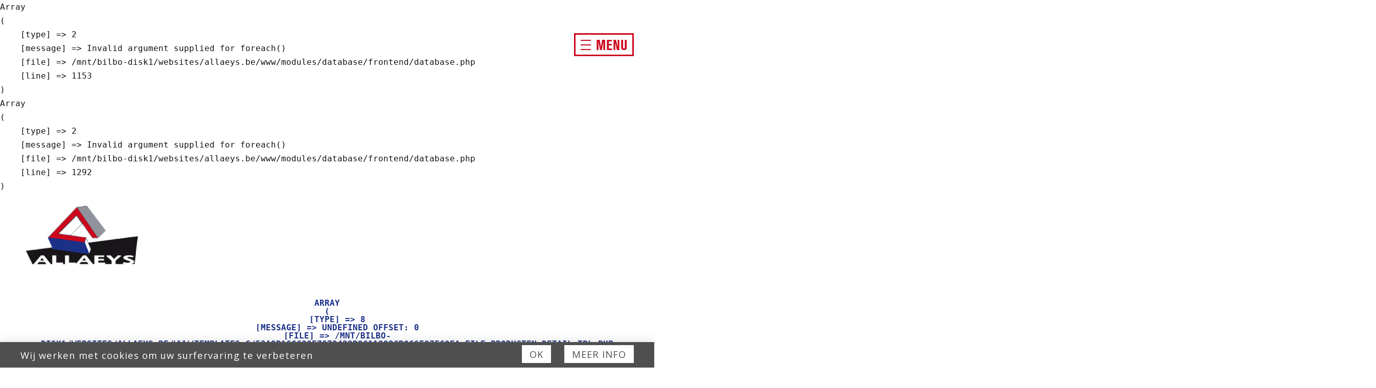

--- FILE ---
content_type: text/html; charset=UTF-8
request_url: https://www.allaeys.be/nl/product/fd184cf18_24404
body_size: 23586
content:
<head/><pre>Array
(
    [type] => 2
    [message] => Invalid argument supplied for foreach()
    [file] => /mnt/bilbo-disk1/websites/allaeys.be/www/modules/database/frontend/database.php
    [line] => 1153
)
</pre><pre>Array
(
    [type] => 2
    [message] => Invalid argument supplied for foreach()
    [file] => /mnt/bilbo-disk1/websites/allaeys.be/www/modules/database/frontend/database.php
    [line] => 1292
)
</pre><!DOCTYPE html PUBLIC "-//W3C//DTD XHTML 1.0 Transitional//EN" "http://www.w3.org/TR/xhtml1/DTD/xhtml1-transitional.dtd">
<html xmlns="http://www.w3.org/1999/xhtml" xmlns:og="http://ogp.me/ns#" xmlns:fb="https://www.facebook.com/2008/fbml" lang="nl-be">
<head>
<title>Fd184cf18 - Product - Allaeys</title>
<meta http-equiv="Content-Type" content="text/html; charset=UTF-8"/>
<meta http-equiv="Cache-control" content="public"/>
<meta http-equiv="imagetoolbar" content="no"/>
<meta http-equiv="pragma" content="no-cache"/>
<meta http-equiv="Content-Script-Type" content="text/javascript"/>
<meta http-equiv="Content-Style-Type" content="text/css"/>
<meta http-equiv="Window-Target" content="_top"/>
<meta http-equiv="content-language" content="NL"/>
<meta name="SKYPE_TOOLBAR" content="SKYPE_TOOLBAR_PARSER_COMPATIBLE"/>
<meta name="keywords" content=""/>
<meta name="description" content=""/>
<meta name="abstract" content=""/>
<meta name="robots" content="index, follow"/>
<meta name="contact" content="info@allaeys.be"/>
<meta name="distribution" content="global"/>
<meta name="format-detection" content="telephone=no"/>
<meta name="generator" content="Plenso"/>
<meta name="publisher" content="Allaeys"/>
<meta name="rating" content="general"/>
<meta name="reply-to" content="info@allaeys.be"/>
<meta name="googlebot" content="noodp"/>
<meta name="slurp" content="noodp"/>
<meta name="msnbot" content="noodp"/>
<meta name="web_author" content="Plenso bvba"/>
<meta name="identifier-url" content="https://www.allaeys.be"/>
<meta name="linkage" content="https://www.allaeys.be"/>
<meta name="MSThemeCompatible" content="no"/>
<meta name="revisit-after" content="1 days"/>
<meta name="copyright" content="copyright © 2026 Allaeys"/>
<meta name="viewport" content="width=device-width, initial-scale=1.0">
<meta name="dc.language" CONTENT="NL"/>
<meta name="dc.source" CONTENT="https://www.allaeys.be/nl/product/fd184cf18_24404"/>
<meta name="dc.title" CONTENT="Fd184cf18 - Product - Allaeys"/>
<meta name="dc.keywords" CONTENT=""/>
<meta name="dc.subject" CONTENT=""/>
<meta name="dc.description" CONTENT=""/>
<meta property="og:title" content="Allaeys"/>
<meta property="og:type" content="company"/>
<meta property="og:url" content="https://www.allaeys.be/nl/product/fd184cf18_24404"/>
<meta property="og:image" content="https://www.allaeys.be/default.png"/>
<meta property="og:site_name" content="Allaeys"/>
<meta property="og:description" content=""/>
<link href="/A.css,,_reset.css+css,,_fontface.css+css,,_index.css,,q112+css,,_menu.css+css,,_classes.css+Loctek,,_loctek.css+css,,_jquery-datepicker.css,Mcc.mDBrHtHnxh.css.pagespeed.cf.sjeSOWKgN3.css" rel="stylesheet" type="text/css" media="screen"/>
<link href="/css/A.photoswipe.css+default-skin,,_default-skin.css+odometer-theme-default.css,Mcc.VesGN4LIBC.css.pagespeed.cf.YiqJfw0vQC.css" rel="stylesheet"/>
<link rel="stylesheet" href="/css/A.set1.css.pagespeed.cf.G8XcXIf3-U.css"/>
<link rel="shortcut icon" href="https://www.allaeys.be/favicon.ico"/>
<link rel="apple-touch-icon" sizes="57x57" href="https://www.allaeys.be/touch-icon-iphone.png"/>
<link rel="apple-touch-icon" sizes="72x72" href="https://www.allaeys.be/touch-icon-ipad.png"/>
<link rel="apple-touch-icon" sizes="114x114" href="https://www.allaeys.be/touch-icon-iphone4.png"/>
<link rel="apple-touch-icon" sizes="144x144" href="https://www.allaeys.be/touch-icon-ipad3.png"/>
<link rel="apple-touch-icon-precomposed" sizes="57x57" href="https://www.allaeys.be/touch-icon-iphone.png"/>
<link rel="apple-touch-icon-precomposed" sizes="72x72" href="https://www.allaeys.be/touch-icon-ipad.png"/>
<link rel="apple-touch-icon-precomposed" sizes="114x114" href="https://www.allaeys.be/touch-icon-iphone4.png"/>
<link rel="apple-touch-icon-precomposed" sizes="144x144" href="https://www.allaeys.be/touch-icon-ipad3.png"/>
<link rel="canonical" href="https://www.allaeys.be/nl/product/fd184cf18_24404"/>
<link rel="stylesheet" href="//code.jquery.com/ui/1.12.1/themes/base/jquery-ui.css"/>
<script type="text/javascript" src="/js/jquery-1.9.1.min.js.pagespeed.jm.roLDJ9nOeu.js"></script>
<script src="https://code.jquery.com/ui/1.12.1/jquery-ui.js"></script>
<script src="/Loctek,_loctek.js+js,_modernizr.js+js,_jquery.dotdotdot.min.js+js,_odometer.min.js+js,_doubletaptogo.js.pagespeed.jc.wyEHJkvXPD.js"></script><script>eval(mod_pagespeed_mqIUKnUxFk);</script>
<script>eval(mod_pagespeed_n_$GrrQm7e);</script>
<script>eval(mod_pagespeed_cajPjo3kdp);</script>
<link href="https://fonts.googleapis.com/css?family=Cormorant+Garamond:400,400i,600,600i,700" rel="stylesheet"/>
<link href="https://fonts.googleapis.com/css?family=Open+Sans:300,400,600,700,800" rel="stylesheet"/>
<link href="https://fonts.googleapis.com/css?family=Permanent+Marker" rel="stylesheet">
<link rel="stylesheet" href="/A.font-awesome,,_css,,_font-awesome.min.css+css,,_horizon-swiper.min.css+css,,_horizon-theme.min.css+css,,_jquery.datetimepicker.min.css,Mcc.Av1qfRY1tr.css.pagespeed.cf.r2wWPFbNbA.css"/>
<script>eval(mod_pagespeed_iVNu0XeSlY);</script>
<script>eval(mod_pagespeed_dbs4xlIumC);</script>
<script src="/js/photoswipe.js.pagespeed.jm.G3Xo3le2es.js" type="text/javascript"></script>
<script src="/js/photoswipe-ui-default.min.js+masonry.pkgd.min.js.pagespeed.jc.vMJUJRdpW0.js"></script><script>eval(mod_pagespeed_aeqvH8KxSL);</script>
<script>eval(mod_pagespeed_ikQJlPNTcw);</script>
<script src="/js/jquery.datetimepicker.full.min.js.pagespeed.jm.2v10eXyo8s.js" type="text/javascript"></script>
<script src="/js/horizon-swiper.min.js.pagespeed.jm.-j8IQSL0xS.js" type="text/javascript"></script>
</head>
<script async src="https://www.googletagmanager.com/gtag/js?id=UA-122313395-1"></script>
<script>window.dataLayer=window.dataLayer||[];function gtag(){dataLayer.push(arguments);}gtag('js',new Date());gtag('config','UA-122313395-1');</script>
<body>
<div id="PLCookie">
<article>
<div>
<a href="/acceptCookie.php">Ok</a>
<a href="/nl/gdpr#cookiestatement" target="blank">Meer info</a>
</div>
<span>Wij werken met cookies om uw surfervaring te verbeteren</span>
</article>
</div>
<nav>
<div class="pr">
<div class="innernav">
<div id="talen">
<a href="/nl/product/fd184cf18_24404" class="active">NL</a>
<a href="/fr/product/fd184cf18_24404">FR</a>
</div>
<a href="/nl/home">Home</a>
<a href="/nl/producten">Producten</a>
<a href="/nl/fotogalerij">Fotogalerij</a>
<a href="/nl/bestellen">Bestellen</a>
<a href="/nl/contact">Contact</a>
<a href="/nl/downloads">Downloads</a>
<a href="/nl/nieuws">Nieuws</a>
<a href="/nl/accessoires">Accessoires</a>
<a href="/nl/stock">Stock</a>
</div>
<a href="http://www.scattolini.com/" target="_blank">
<div class="image-nav">
<img src="/images/xscattolini.png.pagespeed.ic.or7Um73Ad7.webp"/>
</div>
</a>
<div class="made-by made-byabs"><a href="http://www.plenso.be" target="_blank">&copy; allaeys 2017 - site by plenso</a></div>
</div>
</nav>
<div class="page">
<div class="after"></div>
<header>
<div id="menubutton">
<div class="icon">
<span></span>
</div>
<div class="label">
Menu
</div>
</div>
</header>
<section class="splash bg-home ">
<a href="/">
<div class="text cont1" style="top:25px">
<img width="220px" src="/images/xsimplylogo.png.pagespeed.ic.dQumCxIoVt.webp"/>
</div>
</a>
</section>
<main>
<a name="main"></a>
<div class="cb"></div>
<div class="row" style="margin-bottom:0">
<div class="cont3">
<br><br><br><br>
<h1 class="font4"><pre>Array
(
    [type] => 8
    [message] => Undefined offset: 0
    [file] => /mnt/bilbo-disk1/websites/allaeys.be/www/templates_c/52a9b16cc28e7879432b8c11299cb0c6f87fc0ea.file.producten.detail.tpl.php
    [line] => 33
)
</pre><pre>Array
(
    [type] => 8
    [message] => Trying to get property of non-object
    [file] => /mnt/bilbo-disk1/websites/allaeys.be/www/templates_c/52a9b16cc28e7879432b8c11299cb0c6f87fc0ea.file.producten.detail.tpl.php
    [line] => 33
)
</pre> CITROEN <pre>Array
(
    [type] => 8
    [message] => Undefined offset: 0
    [file] => /mnt/bilbo-disk1/websites/allaeys.be/www/templates_c/52a9b16cc28e7879432b8c11299cb0c6f87fc0ea.file.producten.detail.tpl.php
    [line] => 35
)
</pre><pre>Array
(
    [type] => 8
    [message] => Trying to get property of non-object
    [file] => /mnt/bilbo-disk1/websites/allaeys.be/www/templates_c/52a9b16cc28e7879432b8c11299cb0c6f87fc0ea.file.producten.detail.tpl.php
    [line] => 35
)
</pre></h1>
<div class="c"></div>
<br/>
<br/>
<h2 class="subtit">Specificaties</h2>
<table id="prodtable" class="res">
<tr>
<th>Model</th>
<td><pre>Array
(
    [type] => 8
    [message] => Undefined offset: 0
    [file] => /mnt/bilbo-disk1/websites/allaeys.be/www/templates_c/52a9b16cc28e7879432b8c11299cb0c6f87fc0ea.file.producten.detail.tpl.php
    [line] => 46
)
</pre><pre>Array
(
    [type] => 8
    [message] => Trying to get property of non-object
    [file] => /mnt/bilbo-disk1/websites/allaeys.be/www/templates_c/52a9b16cc28e7879432b8c11299cb0c6f87fc0ea.file.producten.detail.tpl.php
    [line] => 46
)
</pre></td>
<th>Type</th>
<td><pre>Array
(
    [type] => 8
    [message] => Undefined offset: 0
    [file] => /mnt/bilbo-disk1/websites/allaeys.be/www/templates_c/52a9b16cc28e7879432b8c11299cb0c6f87fc0ea.file.producten.detail.tpl.php
    [line] => 50
)
</pre><pre>Array
(
    [type] => 8
    [message] => Trying to get property of non-object
    [file] => /mnt/bilbo-disk1/websites/allaeys.be/www/templates_c/52a9b16cc28e7879432b8c11299cb0c6f87fc0ea.file.producten.detail.tpl.php
    [line] => 50
)
</pre></td>
</tr>
<tr>
<th>Cabine</th>
<td><pre>Array
(
    [type] => 8
    [message] => Undefined offset: 0
    [file] => /mnt/bilbo-disk1/websites/allaeys.be/www/templates_c/52a9b16cc28e7879432b8c11299cb0c6f87fc0ea.file.producten.detail.tpl.php
    [line] => 56
)
</pre><pre>Array
(
    [type] => 8
    [message] => Trying to get property of non-object
    [file] => /mnt/bilbo-disk1/websites/allaeys.be/www/templates_c/52a9b16cc28e7879432b8c11299cb0c6f87fc0ea.file.producten.detail.tpl.php
    [line] => 56
)
</pre></td>
<th>Bandenmontage</th>
<td><pre>Array
(
    [type] => 8
    [message] => Undefined offset: 0
    [file] => /mnt/bilbo-disk1/websites/allaeys.be/www/templates_c/52a9b16cc28e7879432b8c11299cb0c6f87fc0ea.file.producten.detail.tpl.php
    [line] => 60
)
</pre><pre>Array
(
    [type] => 8
    [message] => Trying to get property of non-object
    [file] => /mnt/bilbo-disk1/websites/allaeys.be/www/templates_c/52a9b16cc28e7879432b8c11299cb0c6f87fc0ea.file.producten.detail.tpl.php
    [line] => 60
)
</pre></td>
</tr>
<tr>
<th>Wielbasis</th>
<td><pre>Array
(
    [type] => 8
    [message] => Undefined offset: 0
    [file] => /mnt/bilbo-disk1/websites/allaeys.be/www/templates_c/52a9b16cc28e7879432b8c11299cb0c6f87fc0ea.file.producten.detail.tpl.php
    [line] => 66
)
</pre><pre>Array
(
    [type] => 8
    [message] => Trying to get property of non-object
    [file] => /mnt/bilbo-disk1/websites/allaeys.be/www/templates_c/52a9b16cc28e7879432b8c11299cb0c6f87fc0ea.file.producten.detail.tpl.php
    [line] => 66
)
</pre></td>
<th>Code</th>
<td><pre>Array
(
    [type] => 8
    [message] => Undefined offset: 0
    [file] => /mnt/bilbo-disk1/websites/allaeys.be/www/templates_c/52a9b16cc28e7879432b8c11299cb0c6f87fc0ea.file.producten.detail.tpl.php
    [line] => 70
)
</pre><pre>Array
(
    [type] => 8
    [message] => Trying to get property of non-object
    [file] => /mnt/bilbo-disk1/websites/allaeys.be/www/templates_c/52a9b16cc28e7879432b8c11299cb0c6f87fc0ea.file.producten.detail.tpl.php
    [line] => 70
)
</pre></td>
</tr>
<tr>
<th>Achteroverbouw</th>
<td><pre>Array
(
    [type] => 8
    [message] => Undefined offset: 0
    [file] => /mnt/bilbo-disk1/websites/allaeys.be/www/templates_c/52a9b16cc28e7879432b8c11299cb0c6f87fc0ea.file.producten.detail.tpl.php
    [line] => 76
)
</pre><pre>Array
(
    [type] => 8
    [message] => Trying to get property of non-object
    [file] => /mnt/bilbo-disk1/websites/allaeys.be/www/templates_c/52a9b16cc28e7879432b8c11299cb0c6f87fc0ea.file.producten.detail.tpl.php
    [line] => 76
)
</pre></td>
<th>Zijdeuren</th>
<td><pre>Array
(
    [type] => 8
    [message] => Undefined offset: 0
    [file] => /mnt/bilbo-disk1/websites/allaeys.be/www/templates_c/52a9b16cc28e7879432b8c11299cb0c6f87fc0ea.file.producten.detail.tpl.php
    [line] => 80
)
</pre><pre>Array
(
    [type] => 8
    [message] => Trying to get property of non-object
    [file] => /mnt/bilbo-disk1/websites/allaeys.be/www/templates_c/52a9b16cc28e7879432b8c11299cb0c6f87fc0ea.file.producten.detail.tpl.php
    [line] => 80
)
</pre></td>
</tr>
<tr>
<th>Gewicht</th>
<td><pre>Array
(
    [type] => 8
    [message] => Undefined offset: 0
    [file] => /mnt/bilbo-disk1/websites/allaeys.be/www/templates_c/52a9b16cc28e7879432b8c11299cb0c6f87fc0ea.file.producten.detail.tpl.php
    [line] => 86
)
</pre><pre>Array
(
    [type] => 8
    [message] => Trying to get property of non-object
    [file] => /mnt/bilbo-disk1/websites/allaeys.be/www/templates_c/52a9b16cc28e7879432b8c11299cb0c6f87fc0ea.file.producten.detail.tpl.php
    [line] => 86
)
</pre></td>
<td></td>
<td></td>
</tr>
</table>
<pre>Array
(
    [type] => 8
    [message] => Undefined offset: 0
    [file] => /mnt/bilbo-disk1/websites/allaeys.be/www/templates_c/52a9b16cc28e7879432b8c11299cb0c6f87fc0ea.file.producten.detail.tpl.php
    [line] => 92
)
</pre><pre>Array
(
    [type] => 8
    [message] => Trying to get property of non-object
    [file] => /mnt/bilbo-disk1/websites/allaeys.be/www/templates_c/52a9b16cc28e7879432b8c11299cb0c6f87fc0ea.file.producten.detail.tpl.php
    [line] => 92
)
</pre>	<h2 class="subtit">Laadbak</h2>
<div class="prodinfo">
<div class="fl">
<img src="[data-uri]"/><br/>
<img src="[data-uri]"/><br/>
<img src="[data-uri]"/>
</div>
<div>
<p>Eén centraal geplaatste <strong>hardverchroomde</strong> telescopische cilinder (Technische hefcapaciteit van 5 ton bij 170 bar).
<pre>Array
(
    [type] => 8
    [message] => Undefined offset: 0
    [file] => /mnt/bilbo-disk1/websites/allaeys.be/www/templates_c/52a9b16cc28e7879432b8c11299cb0c6f87fc0ea.file.producten.detail.tpl.php
    [line] => 206
)
</pre><pre>Array
(
    [type] => 8
    [message] => Trying to get property of non-object
    [file] => /mnt/bilbo-disk1/websites/allaeys.be/www/templates_c/52a9b16cc28e7879432b8c11299cb0c6f87fc0ea.file.producten.detail.tpl.php
    [line] => 206
)
</pre>	</p>
<p>Voorverzinkt metalen hulpraam, aangepast aan het gewenste bestelwagentype.</p>
<p><strong>Elektrische pompgroep</strong> met ingewerkt oliereservoir (<strong>werkdruk 90 bar</strong>), afgeregeld voor een hefcapaciteit van <strong>circa 1.5 ton</strong>. (12V)</p>
<p>Elektrische <strong>eindekoers kipveiligheid</strong> alsook mechanische veiligheid via stalen kabel.</p>
<p>Een <strong>afstandsbediening</strong> in de cabine met spiraalvormige kabel, <strong>noodstop</strong>, inclusief hoofdzekering en zoemer als verklikker bij kipstand. De detectie van de kipper in rusttoestand gebeurt via een <strong>inductieve schakelaar</strong>.
<p><strong>Hoofdschakelaar</strong> aan "<strong>+</strong>" -zijde van de batterij, inclusief hoofdzekering.</p>
</div>
</div>
<h2 class="subtit">Hefsysteem</h2>
<div class="prodinfo">
<div class="fl">
<img src="[data-uri]"/><br/>
<img src="[data-uri]"/><br/>
<img src="[data-uri]"/><br/>
<img src="[data-uri]"/>
</div>
<div>
<p><strong><u>Nuttige afmetingen:</u></strong> <pre>Array
(
    [type] => 8
    [message] => Undefined offset: 0
    [file] => /mnt/bilbo-disk1/websites/allaeys.be/www/templates_c/52a9b16cc28e7879432b8c11299cb0c6f87fc0ea.file.producten.detail.tpl.php
    [line] => 246
)
</pre><pre>Array
(
    [type] => 8
    [message] => Trying to get property of non-object
    [file] => /mnt/bilbo-disk1/websites/allaeys.be/www/templates_c/52a9b16cc28e7879432b8c11299cb0c6f87fc0ea.file.producten.detail.tpl.php
    [line] => 246
)
</pre> mm.<br/>
<strong><u>Uitwendige afmetingen:</u></strong> <pre>Array
(
    [type] => 8
    [message] => Undefined offset: 0
    [file] => /mnt/bilbo-disk1/websites/allaeys.be/www/templates_c/52a9b16cc28e7879432b8c11299cb0c6f87fc0ea.file.producten.detail.tpl.php
    [line] => 248
)
</pre><pre>Array
(
    [type] => 8
    [message] => Trying to get property of non-object
    [file] => /mnt/bilbo-disk1/websites/allaeys.be/www/templates_c/52a9b16cc28e7879432b8c11299cb0c6f87fc0ea.file.producten.detail.tpl.php
    [line] => 248
)
</pre> mm</p>
<p>Hulpraam uit voorverzinkt staal.</p>
<p>Laadvloer: uit voorverzinkte staalplaat, dikte 2,5 mm en versterkt met <strong>ingewerkte</strong> kokervormige dwarsliggers.</p>
<pre>Array
(
    [type] => 8
    [message] => Undefined offset: 0
    [file] => /mnt/bilbo-disk1/websites/allaeys.be/www/templates_c/52a9b16cc28e7879432b8c11299cb0c6f87fc0ea.file.producten.detail.tpl.php
    [line] => 255
)
</pre><pre>Array
(
    [type] => 8
    [message] => Trying to get property of non-object
    [file] => /mnt/bilbo-disk1/websites/allaeys.be/www/templates_c/52a9b16cc28e7879432b8c11299cb0c6f87fc0ea.file.producten.detail.tpl.php
    [line] => 255
)
</pre>	<p>Eéndelige zijdeuren + achterklep in wit afgelakt staalprofiel. Hoogte: 400 mm.</p>
<p><strong>Afboutbare</strong> hoekstijlen achteraan de laadbak met verhoogde scharnier positie, voor een snelle opening alsook sluiting van de achterdeur.</p>
<p>Trillingsvrije metalen zijdeursluitingen, naar boven inklapbaar, dit om beschadiging te voorkomen tijdens het rijden met geopende sluitingen.</p>
<p>Automatisch openslaande alsook manueel neerklapbare achterdeur. Hoogte: 400 mm 400 mm. Hoger geplaatste scharnierpunten voor een snellere opening van de achterdeur.
Ingewerkte <strong>bindogen</strong> zijdelings in de laadvloer.</p>
<p><strong>Blokkeerinrichting</strong> bij kipstand, via uitklapbare metalen stang aan de onderkant van de laadbak.</p>
<p>Kunststof wielkasten achteraan.</p>
<p><strong>Cabinebeschermer</strong> met ingewerkte ladderdrager en kunststof beschermrand. (Draagvermogen = 300 kg).</p>
<p>CE dossier, inclusief wisselstukkenlijst, gebruiks- en veiligheidsvoorschriften.</p>
</div>
</div>
<h2 class="subtit">Lak</h2>
<p>Metalen <strong>voorverzinkte delen</strong>, 7 micron, afgewerkt met een <strong>donkergrijze</strong> gebakken (<200°C) polyester poederlak.</p>
<div class="msg">Extra kosten voor montage én dossier- aanvraag, <strong>Europese Homologatie, COC fase 2</strong>, zijn niet inbegrepen in onze prijzen!</div>
<h2 class="subtit">Prijs</h2>
<p><pre>Array
(
    [type] => 8
    [message] => Undefined offset: 0
    [file] => /mnt/bilbo-disk1/websites/allaeys.be/www/templates_c/52a9b16cc28e7879432b8c11299cb0c6f87fc0ea.file.producten.detail.tpl.php
    [line] => 314
)
</pre><pre>Array
(
    [type] => 8
    [message] => Trying to get property of non-object
    [file] => /mnt/bilbo-disk1/websites/allaeys.be/www/templates_c/52a9b16cc28e7879432b8c11299cb0c6f87fc0ea.file.producten.detail.tpl.php
    [line] => 314
)
</pre>Basisprijs &euro; exclusief btw.</p>
<h2 class="subtit">Extra uitrusting (in meerprijs, prijs excl. btw)</h2>
<p>Wij zijn niet verantwoordelijk voor wijzigingen in de standaarduitrusting van de constructies. Voor meer informatie, neem contact op met ons bedrijf.</p>
<table class="borders" id="prodtable">
<tr>
<td>Tussenkoffer met rolluiken i.p.v. dubbel cabine (ca. 1.400/1.500 x 700 x 2.060mm)</td>
<td>€ 3420,00</td>
<td style="width:70px;">
</td>
</tr>
<tr>
<td>Materiaalkoffer PVC Scattolini kipper</td>
<td>€ 150,00</td>
<td style="width:70px;">
</td>
</tr>
<tr>
<td>Allerhande signalisatie</td>
<td>Prijs op aanvraag</td>
<td style="width:70px;">
</td>
</tr>
<tr>
<td>Allerhande signalisatie</td>
<td>Prijs op aanvraag</td>
<td style="width:70px;">
</td>
</tr>
<tr>
<td>Cabinebeschermer met ingewerkte ladderdrager</td>
<td>standaard</td>
<td style="width:70px;">
<img class="cp" src="[data-uri]" onclick="showlb(0)"/>	</td>
</tr>
<tr>
<td>Geperforeerd afdekzeil boven kippersponden</td>
<td>€ 350,00</td>
<td style="width:70px;">
<img class="cp" src="[data-uri]" onclick="showlb(1)"/>	</td>
</tr>
<tr>
<td>Zijborden alsook achterklep uit voorgegalvaniseerd staal en afgelakt in witte schildering ipv aluminium</td>
<td>€ 320,00</td>
<td style="width:70px;">
<img class="cp" src="[data-uri]" onclick="showlb(2)"/>	</td>
</tr>
<tr>
<td>Tussenkoffer met standaard deuren i.p.v. dubbele cabine (ca. 1400/1500x700x2060mm)</td>
<td>€ 3150,00</td>
<td style="width:70px;">
<img class="cp" src="[data-uri]" onclick="showlb(3)"/>	</td>
</tr>
<tr>
<td>Verhoogsels opzetstukken uit aluminium omkaderingsprofiel en ingevuld met geperforeerd glasvezel versterkt zeil, 700mm hoog</td>
<td>Prijs op aanvraag</td>
<td style="width:70px;">
<img class="cp" src="[data-uri]" onclick="showlb(4)"/>	</td>
</tr>
<tr>
<td>Trekhaak beveiliging op achterbord</td>
<td>€ 65,00</td>
<td style="width:70px;">
<img class="cp" src="[data-uri]" onclick="showlb(5)"/>	</td>
</tr>
<tr>
<td>Tussenkoffer met rolluiken I.p.v. dubbel cabine (ca. 1.400/1.500 x 700 x 2.060mm)</td>
<td>€ 3420,00</td>
<td style="width:70px;">
<img class="cp" src="[data-uri]" onclick="showlb(6)"/>	</td>
</tr>
<tr>
<td>Tussenkoffer met standaard deuren i.p.v. dubbele cabine (ca. 1.400/1.500 x 700 x 2.060mm)</td>
<td>€ 3150.00</td>
<td style="width:70px;">
<img class="cp" src="[data-uri]" onclick="showlb(7)"/>	</td>
</tr>
<tr>
<td>Materiaalkoffer uit kunststof, 750 x 350 x 360 mm</td>
<td>€ 486,00</td>
<td style="width:70px;">
<img class="cp" src="[data-uri]" onclick="showlb(8)"/>	</td>
</tr>
<tr>
<td>Laadkranen</td>
<td>Prijs op aanvraag</td>
<td style="width:70px;">
<img class="cp" src="[data-uri]" onclick="showlb(9)"/>	</td>
</tr>
<tr>
<td>Zijdelingse fietsenbescherming</td>
<td>€ 450,00</td>
<td style="width:70px;">
<img class="cp" src="[data-uri]" onclick="showlb(10)"/>	</td>
</tr>
<tr>
<td>Zijdelingse fietsenbescherming</td>
<td>€ 450,00</td>
<td style="width:70px;">
<img class="cp" src="[data-uri]" onclick="showlb(11)"/>	</td>
</tr>
<tr>
<td>Materiaalkoffer uit INOX, 800 x 400 x 400 of 350mm</td>
<td>€ 685,00</td>
<td style="width:70px;">
<img class="cp" src="[data-uri]" onclick="showlb(12)"/>	</td>
</tr>
<tr>
<td>Materiaalkoffer uit PVC, 750 x 360 x 350mm</td>
<td>€ 486,00</td>
<td style="width:70px;">
<img class="cp" src="[data-uri]" onclick="showlb(13)"/>	</td>
</tr>
<tr>
<td>Materiaalkoffer uit INOX 800 x 400 x 400 of 350 mm</td>
<td>€ 685,00</td>
<td style="width:70px;">
<img class="cp" src="[data-uri]" onclick="showlb(14)"/>	</td>
</tr>
<tr>
<td>Cabinebeschermer met ingewerkte ladderdrager</td>
<td>€490.00</td>
<td style="width:70px;">
<img class="cp" src="[data-uri]" onclick="showlb(15)"/>	</td>
</tr>
<tr>
<td>Ladderhouder achteraan</td>
<td>€ 400,00</td>
<td style="width:70px;">
<img class="cp" src="[data-uri]" onclick="showlb(16)"/>	</td>
</tr>
<tr>
<td>Materiaalkoffer uit pvc (Scattolini model)</td>
<td>€ 150,00</td>
<td style="width:70px;">
<img class="cp" src="[data-uri]" onclick="showlb(17)"/>	</td>
</tr>
<tr>
<td>Ladderdrager juist boven de achterdeur</td>
<td>€ 330,00</td>
<td style="width:70px;">
<img class="cp" src="[data-uri]" onclick="showlb(18)"/>	</td>
</tr>
</table>
<script>var lbitems=[];$('<img src="/uploads/default_max.png" />').load(function(){lbitems.push({pos:1,src:'/uploads/default_max.png',title:'',w:this.naturalWidth,h:this.naturalHeight});});$('<img src="/uploads/default_max.png" />').load(function(){lbitems.push({pos:2,src:'/uploads/default_max.png',title:'',w:this.naturalWidth,h:this.naturalHeight});});$('<img src="/uploads/default_max.png" />').load(function(){lbitems.push({pos:3,src:'/uploads/default_max.png',title:'',w:this.naturalWidth,h:this.naturalHeight});});$('<img src="/uploads/default_max.png" />').load(function(){lbitems.push({pos:4,src:'/uploads/default_max.png',title:'',w:this.naturalWidth,h:this.naturalHeight});});$('<img src="/uploads/Bison_09_max.jpg" />').load(function(){lbitems.push({pos:5,src:'/uploads/Bison_09_max.jpg',title:'',w:this.naturalWidth,h:this.naturalHeight});});$('<img src="/uploads/AfdekzeilkipperGEPERFOREERD_max.jpg" />').load(function(){lbitems.push({pos:6,src:'/uploads/AfdekzeilkipperGEPERFOREERD_max.jpg',title:'Geperforeerd afdekzeil ter bescherming van de lading.',w:this.naturalWidth,h:this.naturalHeight});});$('<img src="/uploads/DSCF1059_max.JPG" />').load(function(){lbitems.push({pos:7,src:'/uploads/DSCF1059_max.JPG',title:'',w:this.naturalWidth,h:this.naturalHeight});});$('<img src="/uploads/Tussenkoffer met standard deuren_max.jpg" />').load(function(){lbitems.push({pos:8,src:'/uploads/Tussenkoffer met standard deuren_max.jpg',title:'',w:this.naturalWidth,h:this.naturalHeight});});$('<img src="/uploads/Loofrekkenszijdelings_max.JPG" />').load(function(){lbitems.push({pos:9,src:'/uploads/Loofrekkenszijdelings_max.JPG',title:'Verhoogsels 700mm, rondomrond boven bordwandprofielen, uit aluminium omkaderingsprofiel en ingevuld met een uit glasvezel versterkt en geperforeerd zeil.',w:this.naturalWidth,h:this.naturalHeight});});$('<img src="/uploads/Trekhaakbeschermingopachterklep_max.jpg" />').load(function(){lbitems.push({pos:10,src:'/uploads/Trekhaakbeschermingopachterklep_max.jpg',title:'Bescherming bovenop het achterbord, zodat het achterbord niet vasthaakt in de trekhaak achteraan, bij het naar onder klappen van het bord.',w:this.naturalWidth,h:this.naturalHeight});});$('<img src="/uploads/Openversierolluik_max.jpg" />').load(function(){lbitems.push({pos:11,src:'/uploads/Openversierolluik_max.jpg',title:'Tussenkoffer met afsluitbare aluminium rolluiken i.p.v. standaard deuren. Afmetingen : 1400/1500 x 700 x 2060mm',w:this.naturalWidth,h:this.naturalHeight});});$('<img src="/uploads/Tussenkoffermetstandarddeuren_max.jpg" />').load(function(){lbitems.push({pos:12,src:'/uploads/Tussenkoffermetstandarddeuren_max.jpg',title:'Aluminium omkaderingsprofiel ingevuld met witte UV bestendige PVC beplating van 10mm dik. Lichtdoorlatend dak. Afsluitbare handgrepen en scharnieren uit edelstaal. Eén horizontale legplank en verticale verdeling in onderste vak.',w:this.naturalWidth,h:this.naturalHeight});});$('<img src="/uploads/Coffre outils PVC 750mm_max.jpg" />').load(function(){lbitems.push({pos:13,src:'/uploads/Coffre outils PVC 750mm_max.jpg',title:'Grote spatwaterdichte en afsluitbare kunststof materiaalkoffer, inclusief gepaste houders.',w:this.naturalWidth,h:this.naturalHeight});});$('<img src="/uploads/productoptiesnr38_max.jpg" />').load(function(){lbitems.push({pos:14,src:'/uploads/productoptiesnr38_max.jpg',title:'',w:this.naturalWidth,h:this.naturalHeight});});$('<img src="/uploads/FietsenbeschermingBison3zijdenkipper_max.JPG" />').load(function(){lbitems.push({pos:15,src:'/uploads/FietsenbeschermingBison3zijdenkipper_max.JPG',title:'',w:this.naturalWidth,h:this.naturalHeight});});$('<img src="/uploads/WP_20180709_15_25_26_Pro_max.jpg" />').load(function(){lbitems.push({pos:16,src:'/uploads/WP_20180709_15_25_26_Pro_max.jpg',title:'Fietsenbescherming noodzakelijk bij homologatie onder N2 klasse.',w:this.naturalWidth,h:this.naturalHeight});});$('<img src="/uploads/Koffer RVS, 800mm_max.jpg" />').load(function(){lbitems.push({pos:17,src:'/uploads/Koffer RVS, 800mm_max.jpg',title:'',w:this.naturalWidth,h:this.naturalHeight});});$('<img src="/uploads/Coffre outils PVC 750mm_max.jpg" />').load(function(){lbitems.push({pos:18,src:'/uploads/Coffre outils PVC 750mm_max.jpg',title:'',w:this.naturalWidth,h:this.naturalHeight});});$('<img src="/uploads/Koffer RVS, 800mm_max.jpg" />').load(function(){lbitems.push({pos:19,src:'/uploads/Koffer RVS, 800mm_max.jpg',title:'',w:this.naturalWidth,h:this.naturalHeight});});$('<img src="/uploads/Kangaroo_Cabinebeschermer_max.jpg" />').load(function(){lbitems.push({pos:20,src:'/uploads/Kangaroo_Cabinebeschermer_max.jpg',title:'',w:this.naturalWidth,h:this.naturalHeight});});$('<img src="/uploads/Kangaroo_Ladderdragerachteraan_max.jpg" />').load(function(){lbitems.push({pos:21,src:'/uploads/Kangaroo_Ladderdragerachteraan_max.jpg',title:'',w:this.naturalWidth,h:this.naturalHeight});});$('<img src="/uploads/productoptiesnr47_max.jpg" />').load(function(){lbitems.push({pos:22,src:'/uploads/productoptiesnr47_max.jpg',title:'',w:this.naturalWidth,h:this.naturalHeight});});$('<img src="/uploads/LadderdragerachteraanBison_max.JPG" />').load(function(){lbitems.push({pos:23,src:'/uploads/LadderdragerachteraanBison_max.JPG',title:'',w:this.naturalWidth,h:this.naturalHeight});});function lbcomp(a,b){if(a.pos<b.pos)return-1;if(a.pos>b.pos)return 1;return 0;}function showlb(start){var pswpElement=document.querySelectorAll('.pswp')[0];var options={index:start};lbitems.sort(lbcomp);var gallery=new PhotoSwipe(pswpElement,PhotoSwipeUI_Default,lbitems,options);gallery.init();}</script>
<div class="msg">Extra kosten voor montage én dossier- aanvraag, <strong>Europese Homologatie, COC fase 2</strong>, zijn niet inbegrepen in onze prijzen!</div>
<div class="ac">
<a class="btn" onclick="printit()">Afdrukweergave</a>
<a href="<pre>Array
(
    [type] => 8
    [message] => Undefined offset: 0
    [file] => /mnt/bilbo-disk1/websites/allaeys.be/www/templates_c/52a9b16cc28e7879432b8c11299cb0c6f87fc0ea.file.producten.detail.tpl.php
    [line] => 335
)
</pre><pre>Array
(
    [type] => 8
    [message] => Trying to get property of non-object
    [file] => /mnt/bilbo-disk1/websites/allaeys.be/www/templates_c/52a9b16cc28e7879432b8c11299cb0c6f87fc0ea.file.producten.detail.tpl.php
    [line] => 335
)
</pre><pre>Array
(
    [type] => 8
    [message] => Undefined offset: 0
    [file] => /mnt/bilbo-disk1/websites/allaeys.be/www/templates_c/52a9b16cc28e7879432b8c11299cb0c6f87fc0ea.file.producten.detail.tpl.php
    [line] => 335
)
</pre><pre>Array
(
    [type] => 8
    [message] => Trying to get property of non-object
    [file] => /mnt/bilbo-disk1/websites/allaeys.be/www/templates_c/52a9b16cc28e7879432b8c11299cb0c6f87fc0ea.file.producten.detail.tpl.php
    [line] => 335
)
</pre>/nl/bestel/empty__" class="btn">Bestellen</a>
</div>
</div>
</div>
<script>
function printit()
{
	var predata = '';
	<pre>Array
(
    [type] => 8
    [message] => Undefined offset: 0
    [file] => /mnt/bilbo-disk1/websites/allaeys.be/www/templates_c/52a9b16cc28e7879432b8c11299cb0c6f87fc0ea.file.producten.detail.tpl.php
    [line] => 345
)
</pre><pre>Array
(
    [type] => 8
    [message] => Trying to get property of non-object
    [file] => /mnt/bilbo-disk1/websites/allaeys.be/www/templates_c/52a9b16cc28e7879432b8c11299cb0c6f87fc0ea.file.producten.detail.tpl.php
    [line] => 345
)
</pre>		predata += '<br /><br /><img src="/images/printbison.png" style="width:100%"><br /><br />';
		predata += '<h2 class="big"><pre>Array
(
    [type] => 8
    [message] => Undefined offset: 0
    [file] => /mnt/bilbo-disk1/websites/allaeys.be/www/templates_c/52a9b16cc28e7879432b8c11299cb0c6f87fc0ea.file.producten.detail.tpl.php
    [line] => 350
)
</pre><pre>Array
(
    [type] => 8
    [message] => Trying to get property of non-object
    [file] => /mnt/bilbo-disk1/websites/allaeys.be/www/templates_c/52a9b16cc28e7879432b8c11299cb0c6f87fc0ea.file.producten.detail.tpl.php
    [line] => 350
)
</pre>Bison</h2>';
	var data = $('.cont3').first().clone();
	$(predata).insertAfter(data.find('h1'));
	var mywindow = window.open('', 'Print', 'height=400,width=700');
	mywindow.document.write('<html><head><title>Print</title><style>h1 { text-transform:uppercase;}h2.big { font-size:1.7em;color:#000;} img { margin-bottom:1.5em;border:1px solid #000;}.prodinfo > div:last-child{ margin-left:150px;line-height1.5em;}.fl { float:left }.msg { margin-top:1em;color: #cc071d;padding:1em;border:1px solid #cc071d; } .subtit { font-size: 1.5em;color:#1A318D; } h1 { font-size:2em; } * { font-family: "Open Sans", Verdana, sans-serif; } table { border: 1px solid #000; background-color: #ccc; } td,th { padding: 6px; border: 1px solid #000; } body { line-height: 1.5em; } .subpoint p { margin: 0;} .subpoint { margin-top: 1em; } th { text-align:left; } #prodtable.borders td:last-child, .btn, body > br, #subpoint br { display: none; }</style>');
	mywindow.document.write('</head><body>');
	mywindow.document.write(data.html());
	mywindow.document.write('</body></html>');
	mywindow.document.close();
	mywindow.focus();
	mywindow.print();
}

function printlbfunc()
{
	var mywindow = window.open('', 'Print', 'height=400,width=700');
	mywindow.document.write('<html><head><title>Print</title><style></style>');
	mywindow.document.write('</head><body>');
	mywindow.document.write('<img src="' + gallery.currItem.src + '" style="max-width:100%;" />');
	mywindow.document.write('</body></html>');
	mywindow.document.close();
	mywindow.focus();
	mywindow.print();
}
</script>
<div class="cb"></div>
<div id="ttcontainer">
<div id="tickertape" class="center">
<div id="tickertapeholder">
<div id="tickerline1"></div>
<p>
<span>
Welkom op onze nieuwe website
</span>
</p>
<p>
<span>
Enige verdeler van Scattolini in de Benelux
</span>
</p>
<div id="tickerline2"></div>
</div>
</div>
</div>
<script>var items=$('#tickertape p span');var eq=0;items.hide().first().css('display','inline-block');setInterval(function(){eq=items.length-1==eq?0:eq+1;items.eq(eq).css('display','inline-block').hide().fadeIn('slow',function(){$(this).css('display','inline-block');});items.not(':eq('+eq+')').hide();},4000);</script>
<style>#ttcontainer{position:relative;height:120px}#tickertape{position:absolute;top:50%;-ms-transform:translateY(-50%);-o-transform:translateY(-50%);-webkit-transform:translateY(-50%);-moz-transform:translateY(-50%);transform:translateY(-50%);width:100%;text-align:center}#tickertapeholder p{position:absolute;top:50%;left:50%;-ms-transform:translate(-50%,-50%);-o-transform:translate(-50%,-50%);-webkit-transform:translate(-50%,-50%);-moz-transform:translate(-50%,-50%);transform:translate(-50%,-50%);background-color:#fff;z-index:2;padding:0 20px;font-size:1.4em;text-transform:uppercase}#tickerline1{background-color:#cc071d;height:2px}@media screen and (max-width:500px){#tickertapeholder p{font-size:.7em}}</style>
<style>main{padding-bottom:0}</style>
</main>
<footer style="margin-top:0">
<div class="cont3">
<div class="footeritems">
<div class="footitem" style="width:50%; padding-right:2.5%; float:left;">
<a href="/nl/contact"><h1 class="ar">vind ons <i class="fa fa-compass" aria-hidden="true"></i></h1></a>
</div>
<div class="footitem" style="width:50%; padding-left:2.5%; float:right; border-left:1px solid #fefefe">
<a href="" target="_blank"><h1 class="al"><i class="fa fa-facebook-square" aria-hidden="true"></i> volg ons</h1></a>
</div>
</div>
<div class="footerbollen">
<a href="http://www.scattolini.com/" target="_blank"><img src="/images/xscattolini.png.pagespeed.ic.or7Um73Ad7.webp"/></a>
</div>
<div style="color:white;margin-top:1.5em">
Michel Allaeys BV | Sint-Severinusstraat 2C | B-8800 Roeselare | BE 0454.821.518
</div>
</div>
<div class="made-by">&copy; allaeys 2017 - <a href="http://www.plenso.be" target="_blank">site by plenso</a> - <a target="blank" href="/nl/gdpr#disclaimer">Disclaimer</a> -
<a target="blank" href="/nl/gdpr#privacystatement">Privacy Statement</a> -
<a target="blank" href="/nl/gdpr#cookieverklaring">Cookie Statement</a></div>
</div>
</footer>
</div>
<div class="pswp" tabindex="-1" role="dialog" aria-hidden="true">
<div class="pswp__bg"></div>
<div class="pswp__scroll-wrap">
<div class="pswp__container">
<div class="pswp__item"></div>
<div class="pswp__item"></div>
<div class="pswp__item"></div>
</div>
<div class="pswp__ui pswp__ui--hidden">
<div class="pswp__top-bar">
<div class="pswp__counter"></div>
<button class="pswp__button pswp__button--close" title="Close (Esc)"></button>
<button class="pswp__button" onclick="printlbfunc()" title="Print" style="background-image: none"><i style="color:#fff;font-size:20px;" class="fa fa-print" aria-hidden="true"></i></button>
<button class="pswp__button pswp__button--fs" title="Toggle fullscreen"></button>
<button class="pswp__button pswp__button--zoom" title="Zoom in/out"></button>
<div class="pswp__preloader">
<div class="pswp__preloader__icn">
<div class="pswp__preloader__cut">
<div class="pswp__preloader__donut"></div>
</div>
</div>
</div>
</div>
<div class="pswp__share-modal pswp__share-modal--hidden pswp__single-tap">
<div class="pswp__share-tooltip"></div>
</div>
<button class="pswp__button pswp__button--arrow--left" title="Previous (arrow left)">
</button>
<button class="pswp__button pswp__button--arrow--right" title="Next (arrow right)">
</button>
<div class="pswp__caption">
<div class="pswp__caption__center"></div>
</div>
</div>
</div>
</div>
<style type="text/css">#video_background{position:absolute;bottom:0;right:0;min-width:100%;min-height:100%;width:auto;height:auto;z-index:1;overflow:hidden}</style>
<script type="text/javascript">var rows=$('.row');$('#logo').addClass('home');rows.addClass('appear');var screen_height=$(window).height();var activation_offset=0.8;$(window).on('resize',function(){screen_height=$(window).height();});$(window).on('scroll',function(){for(var i=0;i<rows.length;i++){var element_height=rows.eq(i).outerHeight();var element_position=rows.eq(i).offset().top-element_height;var activation_point=element_position-(screen_height*activation_offset);var max_scroll_height=$('body').height()-screen_height-5;var y_scroll_pos=window.pageYOffset;var element_in_view=y_scroll_pos>activation_point;var has_reached_bottom_of_page=max_scroll_height<=y_scroll_pos&&!element_in_view;if((element_in_view||has_reached_bottom_of_page)){blockheight();rows.eq(i).addClass('appear');var meters=rows.eq(i).find('.odometer');setTimeout(function(){for(var i=0;i<meters.length;i++){var value=meters.eq(i).data('value');meters.eq(i).text(value);};},200);}}});</script>
<script type="text/javascript">function blockheight(){if(viewport().width>1000){var brows=$(".cont2");for(var i=0;i<brows.length;i++){var height=brows.eq(i).find(".content").outerHeight();brows.eq(i).find(".img").css("height",height);brows.eq(i).find(".img").css("maxHeight",height);}}else{$('.img').css("height","auto");$('.img').css("maxHeight","auto");}}$(window).on('resize',function(){setTimeout(function(){blockheight();},1000);blockheight();});$(window).ready(function(){blockheight();$('#menubutton, #logo').addClass('pageready').delay(2000).queue(function(next){$('#menubutton').addClass('menubtn');});blockheight();});$('#menubutton').mouseup(function(){if(viewport().width>600){if($('nav').css('right')=='-350px'){$('nav').css('right','0px');$('.page').css('left','-350px');$('#menubutton').css('right','360px');$('#menubutton').addClass('active');$('.page>.after').addClass('fade');$('body,html').css('overflow','hidden');}else{$('nav').css('right','-350px');$('.page').css('left','0px');$('#menubutton').css('right','40px');$('#menubutton').removeClass('active');$('.page>.after').removeClass('fade');$('body,html').css('overflow','');}}else{if($('header').hasClass('active')){$('header').removeClass('active');}else{$('header').addClass('active');}}});menutosthescrollmaker(600,"#menubutton","nav","header");$(window).on('scroll',function(){if($(this).scrollTop()>20)$('header').addClass('scrolling');else if(viewport().width>600){$('header').removeClass('scrolling');}if($(this).scrollTop()>$('.splash').outerHeight()){$('header').addClass('scrolling2');}});if(viewport().width<=600){$('header').addClass('scrolling');}if(viewport().width<=1200){$('.btn').doubleTapToGo();}$(window).on('resize',function(){if(viewport().width<=600){$('header').addClass('scrolling');}});</script>
<script>$(document).ready(function(){contentblokfix();});$(window).resize(function(){contentblokfix();});function contentblokfix(){if($(window).width()>=1400){$(".contentblok_afbeelding").each(function(){var dit=this;var h=$(dit).parent().find(".contentblok_tekst").outerHeight()+20;var w=$(dit).width();var ratio=w/h;if(ratio<=1.7777){$(dit).height(h);$(dit).parent().find(".contentblok_ak").height(h);}else{$(dit).height(w/1.7777);$(dit).parent().find(".contentblok_ak").height(w/1.7777);}});}else if($(window).width()>=1000){$(".contentblok_afbeelding").each(function(){var dit=this;var h=$(dit).parent().find(".contentblok_tekst").outerHeight();var w=$(dit).width();var ratio=w/h;if(ratio<=1.7777){$(dit).height(h+(h/2));$(dit).parent().find(".contentblok_ak").height(h/2);}else{$(dit).height(w/1.7777);$(dit).parent().find(".contentblok_ak").height(w/1.7777);}});}else{$(".contentblokreverse").find(".contentblok_afbeelding").each(function(){var dit=this;var tekst=$(this).parent().find(".contentblok_tekst");$(dit).parent().prepend(dit);});$(".contentblok_afbeelding").each(function(){var dit=this;});}}</script>
</body>
</html>

--- FILE ---
content_type: text/css
request_url: https://www.allaeys.be/A.css,,_reset.css+css,,_fontface.css+css,,_index.css,,q112+css,,_menu.css+css,,_classes.css+Loctek,,_loctek.css+css,,_jquery-datepicker.css,Mcc.mDBrHtHnxh.css.pagespeed.cf.sjeSOWKgN3.css
body_size: 15662
content:
@font-face{font-family:'ChopinScript';src:url(fonts/chopinscript-webfont.eot);src:url(fonts/chopinscript-webfont.eot?#iefix) format('embedded-opentype') , url(fonts/chopinscript-webfont.woff) format('woff') , url(fonts/chopinscript-webfont.ttf) format('truetype') , url(fonts/chopinscript-webfont.svg#ChopinScript) format('svg');font-weight:normal;font-style:normal}@font-face{font-family:'berthold';src:url(fonts/akzidenzgroteskbe-boldcn-webfont.eot);src:url(fonts/akzidenzgroteskbe-boldcn-webfont.eot?#iefix) format('embedded-opentype') , url(fonts/akzidenzgroteskbe-boldcn-webfont.woff2) format('woff2') , url(fonts/akzidenzgroteskbe-boldcn-webfont.woff) format('woff') , url(fonts/akzidenzgroteskbe-boldcn-webfont.ttf) format('truetype') , url(fonts/akzidenzgroteskbe-boldcn-webfont.svg#berthold_akzidenz_grotesk_bBd) format('svg');font-weight:normal;font-style:normal}html,body,div,span,applet,object,iframe,h1,h2,h3,h4,h5,h6,p,blockquote,pre,a,abbr,acronym,address,big,cite,code,del,dfn,em,img,ins,kbd,q,s,samp,small,strike,strong,sub,sup,tt,var,b,u,i,center,dl,dt,dd,ol,ul,li,fieldset,form,label,legend,table,caption,tbody,tfoot,thead,tr,th,td,article,aside,canvas,details,embed,figure,figcaption,footer,header,hgroup,menu,nav,output,ruby,section,summary,time,mark,audio,video{margin:0;padding:0;border:0;font-size:100%;font:inherit;vertical-align:baseline;background:transparent}article,aside,details,figcaption,figure,footer,header,hgroup,menu,nav,section,summary{display:block}audio,canvas,video{display:inline-block;*display:inline;*zoom:1}audio:not([controls]) {display:none;height:0}[hidden]{display:none}html{overflow-y:scroll;overflow-x:hidden;font-size:100%;-webkit-text-size-adjust:100%;-ms-text-size-adjust:100%}body{line-height:1}nav ul,nav ol{list-style:none;list-style-image:none}ol,ul{list-style:none}blockquote,q{quotes:none}blockquote:before,blockquote:after,q:before,q:after{content:'';content:none;font-size:75%}abbr[title],dfn[title]{border-bottom:1px dotted;cursor:help}sub,sup{font-size:75%;line-height:0;position:relative;vertical-align:baseline}sub{bottom:-.25em}sup{top:-.5em}table{border-collapse:collapse;border-spacing:0}a:link,a:visited,a:hover,a:active{text-decoration:none}a img,:link img,:visited img{border:none}a:focus{outline:thin dotted}a:active,a:hover{outline:0}html,button,input,select,textarea{font-family:sans-serif}textarea{resize:none;vertical-align:top;font-size:100%;overflow:auto}textarea:focus{outline:none}input:focus{outline:none}button,input,select{vertical-align:baseline;*vertical-align: middle;font-size:100%;line-height:normal;margin:0}legend{white-space:normal;*margin-left:-7px}button,input[type="button"],input[type="reset"],input[type="submit"]{-webkit-appearance:button;cursor:pointer;*overflow: visible}button[disabled],input[disabled]{cursor:default}input[type="checkbox"],input[type="radio"]{box-sizing;border-box;*height: 13px;*width: 13px}input[type="search"]{-webkit-appearance:textfield;-moz-box-sizing:content-box;-webkit-box-sizing:content-box;box-sizing:content-box}input[type="search"]::-webkit-search-cancel-button,input[type="search"]::-webkit-search-decoration{-webkit-appearance:none}button::-moz-focus-inner,input::-moz-focus-inner{border:0;padding:0}img{-ms-interpolation-mode:bicubic}svg:not(:root) {overflow:hidden}strong,b{font-weight:bold}tt{font-family:"Courier New",Courier,monospace}code,kbd,pre,samp{font-family:monospace,serif;_font-family:'courier new' , monospace;font-size:16px}pre{white-space:pre;white-space:pre-wrap;word-wrap:break-word}hr{display:block;height:1px;border:0;border-top:1px solid #ccc;margin:1em 0;padding:0}i{font-style:italic}u{text-decoration:underline}strike,del{text-decoration:line-through}ins{text-decoration:none}center{text-align:center}dfn{font-style:italic}mark{background:#ff0;color:#000}#PL_privacy{margin-top:10px;display:flex;align-items:center}.privcnt{display:block;position:relative;padding-left:35px;margin-bottom:12px;cursor:pointer;font-size:.8em;-webkit-user-select:none;-moz-user-select:none;-ms-user-select:none;user-select:none;display:flex;-ms-align-items:center;align-items:center;height:20px}.privcnt input{position:absolute;opacity:0;cursor:pointer}.privcnt a{height:100%;display:flex;-ms-align-items:center;align-items:center;color:#000;font-weight:700;color:#ec7870;position:relative;z-index:10}.checkmark{position:absolute;top:0;left:0;height:20px;width:20px;background-color:#dedede}.privcnt:hover input ~ .checkmark {background-color:#ccc}.privcnt input:checked ~ .checkmark {background-color:#ec7870}.checkmark:after{content:"";position:absolute;display:none}.privcnt input:checked ~ .checkmark:after {display:block}.privcnt .checkmark:after{left:6px;top:2px;width:5px;height:10px;border:solid #fff;border-width:0 3px 3px 0;-webkit-transform:rotate(45deg);-ms-transform:rotate(45deg);transform:rotate(45deg)}#PLCookie{width:100%;min-height:50px;position:fixed;padding:0 15px;z-index:1000;bottom:0;left:0;right:0;background-color:#4f4f4f;-webkit-box-shadow:0 0 20px 0 rgba(102,102,102,.23);-moz-box-shadow:0 0 20px 0 rgba(102,102,102,.23);box-shadow:0 0 20px 0 rgba(102,102,102,.23)}#PLCookie article{max-width:1200px;margin:0 auto;color:#fff;letter-spacing:1px;margin-top:6px}#PLCookie article div{float:right}#PLCookie article span{display:block;padding-top:6px;margin-right:200px}#PLCookie article div a{padding:4px 15px;margin-left:20px;background-color:#fff;color:#4f4f4f;display:inline-block;text-transform:uppercase;letter-spacing:1px;white-space:nowrap;cursor:pointer;transition:all .3s}#PLCookie article div a:hover{background-color:#dbdbdb}@media all and (max-width:550px){#PLCookie article div{float:none;text-align:center;position:absolute;left:0;bottom:6px;width:100%}#PLCookie article span{display:block;padding-top:6px;text-align:center;margin-right:0;padding-bottom:55px}}*{-moz-box-sizing:border-box;-webkit-box-sizing:border-box;box-sizing:border-box}textarea:focus,input:focus,select:focus,button:focus,option:focus{outline:none}input[type="text"],input[type="submit"],input[type="email"],input[type="tel"],input[type="url"],input[type="search"],textarea,select,option{appearance:none;-moz-appearance:none;-webkit-appearance:none;border-radius:0;-moz-border-radius:0;-webkit-border-radius:0}body{color:#111;line-height:150%;font-size:1.15em;position:relative;font-family:'Open Sans',sans-serif}.subtit{color:#cc071d;font-weight:bold;font-size:1.5em;margin:5% 0}.prodinfo>.fl>img{margin-bottom:1em}.prodinfo{line-height:1.5em;text-align:left;margin:2em 0}.prodinfo:after{clear:both;display:block;content:''}.part{width:48.5%;float:right}.part.fl{float:left}.prodinfo>div:last-child{margin-left:150px;line-height:1.5em}.prodinfo>div>p{margin-bottom:1.2em}#prodtable input{margin-bottom:0;height:15px;width:15px}#prodtable.borders td{padding:8px 10px;border-bottom:1px solid #cc071d}#prodtable.borders img{vertical-align:middle}.prodinfo .subpoint{padding:.5em;border:1px solid #cc071d;margin-top:1.2em;background-size:35px auto}.prodinfo .subpoint strong{margin-bottom:.5em;font-size:1.2em}.msg{margin:1.5em 0;border:3px solid #1a318d;color:#1a318d;padding:.5em}#prodtable{margin:2em auto;border:1px solid #cc071d}#prodtable th,#prodtable td{text-align:left;padding:4px 10px}#prodtable th{font-weight:bold}#prodoverzicht>article{border:1px solid #cc071d;padding:2px}#prodoverzicht>article>div{background-color:#e0e2ef;padding:1em}#prodoverzicht .top>img{float:left;margin-right:1em;width:120px}#prodoverzicht .top>strong{display:block}#prodoverzicht .top{font-size:1.15em;line-height:1.7em;margin-bottom:1em;text-align:left}#prodoverzicht .btn{margin:0;margin-top:1em}#prodoverzicht:after,#prodoverzicht .top:after,#prodoverzicht>article>div:after{clear:both;display:block;content:''}#prodoverzicht td,#prodoverzicht th{padding:2px 6px;text-align:left}#prodoverzicht>article{float:left;width:48.5%;margin-bottom:3%;margin-right:3%}#prodoverzicht > article:nth-child(2n)
{margin-right:0}.image-nav>img{width:250px;margin:auto}#talen{padding-left:50px;margin-bottom:30px}#talen>a{width:auto;display:inline-block;padding:0;background:none}#talen .active{color:#cc071d}#talen>a:last-child{padding-left:.5em;margin-left:.5em;border-left:1px solid #fff}#talen:after{clear:both;display:block;content:''}.bg-home{background-color:#000;background-repeat:no-repeat;background-size:cover;background-position:center}.page{position:relative;left:0;transition:left .45s}.page>.after{position:absolute;top:0;left:0;right:0;bottom:0;z-index:-1;background-color:rgba(0,0,0,0);content:"";transition:background-color .45s ease-in}.page>.after.fade{background-color:rgba(0,0,0,.5);transition:background-color .45s ease-out;z-index:10}.item{position:relative}.item a{position:absolute;left:0;right:0;bottom:0;top:0;z-index:2}.bryan-splash{display:flex;flex-wrap:wrap;justify-content:space-between}.gotositelink{position:absolute;top:0;left:0;right:0;bottom:0;width:100%;height:100%;z-index:10}.bryan-splash>div{width:50%}.left-bryan{background-image:url(images/x11.jpg.pagespeed.ic.r1w2Tq2lsX.webp);background-repeat:no-repeat;background-size:100%;background-position:top left}.bottom-left,.bottom-right{height:50px;background-color:#f9b233;position:absolute;bottom:0;left:0;z-index:100;right:0}.bottom-left{display:flex;padding-right:70px;justify-content:flex-end;-ms-align-items:center;align-items:center}.bottom-left img{margin:0 10px}.bottom-right{background-color:#000}.links-bryan{padding-left:30px;padding-top:20px;font-size:.6em;line-height:15px}.links-bryan a{color:#a2a2a2}.cd-bryan{position:absolute;right:60px;bottom:0;width:80px}.bryan-title{color:#f9b233;font-size:8.5em;line-height:80%;padding:15px;text-align:left;z-index:10;position:absolute;text-transform:uppercase;font-family:'berthold',sans-serif}.resbot{display:none}.bryan-sub-title{color:#000;font-size:3.5em;line-height:80%;padding:15px;width:100%;text-transform:uppercase;font-family:'berthold',sans-serif;text-align:right;padding-right:30px}.bryan-sub-title span{color:#f9b233}.location-bryan{color:#000;font-size:5.5em;line-height:80%;padding:15px;width:100%;text-transform:uppercase;font-family:'berthold',sans-serif;text-align:right;padding-right:30px}.content-bryan{overflow:auto;width:100%;min-height:250px;padding:20px;position:absolute;bottom:100px}.arrow-content{left:20px;position:absolute}.site-visit{font-size:1.1em;padding:10px 30px;border:4px solid #f9b233;text-transform:uppercase;font-family:'berthold',sans-serif;color:#f9b233;transition:all .3s;margin:20px;float:right}.site-visit:hover{color:#fff;background-color:#f9b233}.left-bryan{padding:20px;position:relative}.arrow-up{position:absolute;bottom:20px;right:20px}.right-bryan{position:relative;background-image:url(images/xbg.jpg.pagespeed.ic.E9WFSyxNLA.webp);background-repeat:no-repeat;background-position:center;background-size:100% 100%}.vertcent{position:absolute;top:50%;-ms-transform:translateY(-50%);-o-transform:translateY(-50%);-webkit-transform:translateY(-50%);-moz-transform:translateY(-50%);transform:translateY(-50%);left:0;right:0}.imgoverlay{overflow:hidden;padding:1px;border:1px solid #231f20}.imgoverlay img{width:100%;-webkit-transition:all .5s ease;-moz-transition:all .5s ease;-ms-transition:all .5s ease;-o-transition:all .5s ease;transition:all .5s ease}.imgoverlay:hover img{-webkit-transform:scale(1.1);-moz-transform:scale(1.1);-ms-transform:scale(1.1);-o-transform:scale(1.1);transform:scale(1.1)}.cnt{text-align:center}.titlebox{position:relative;height:100px}.content{max-width:1150px;margin:0 auto}#loctek-lightbox-close{line-height:20px!important;border:0!important;box-sizing:content-box;-moz-box-sizing:content-box;-webkit-box-sizing:content-box}.loctek-lightbox{line-height:20px!important;border:0!important;box-sizing:content-box;-moz-box-sizing:content-box;-webkit-box-sizing:content-box}header{position:fixed;top:30px;left:0;right:0;z-index:11;height:0;width:100%}header.scrolling{top:0;height:0}header.active{background-color:#1b3087}#cookies{position:fixed;z-index:9;bottom:0;left:0;background:#19161a;text-align:center;color:#fff;width:100%;padding:.5em;font-size:.85em}.masonry_item .zestiennegen{border:1px solid #cc071d}#cookies>a{display:inline-block;background:#1b3087;padding:0 1em;height:30px;line-height:30px;vertical-align:middle;color:#fff;margin:.5em 1em}#cookies>a:hover{background:#cc071d}#logo{width:210px;position:absolute;top:0;left:40px;z-index:11;background-color:#223e99;transition:-webkit-transform .5s;transition:transform .5s;-webkit-transform:translateX(-140%);transform:translateX(-140%);height:150px}#logo.noblue{background-color:transparent;padding-top:0;width:190px}#logo.pageready{transition-delay:.5s;-webkit-transform:translateX(0);transform:translateX(0)}#logo img{width:170px;display:block;margin:0 auto;z-index:11;padding:18.605px 0;position:relative;left:2.5px;-webkit-transition:all .5s ease-in;-moz-transition:all .5s ease-in;transition:all .5s ease-in}#logo.noblue img{width:150px;padding:0}header #logo.home{display:none}header.scrolling2 #logo.home{display:block}header.scrolling #logo{height:auto;width:135px;padding-right:5px}header.scrolling #logo img{width:130px;padding-top:6px}#menubutton{height:45px;padding:10px;z-index:50;border:3px solid #cc071d;cursor:pointer;position:absolute;top:40px;right:40px;transition:-moz-transform .5s;transition:-webkit-transform .5s;transition:transform .5s;-moz-transform:translateX(160%);-webkit-transform:translateX(160%);transform:translateX(200%);display:block!important;margin-top:-5px;font-family:'berthold',sans-serif;text-transform:uppercase}#menubutton.pageready{transition-delay:.5s;-webkit-transform:translateX(0);transform:translateX(0)}#menubutton.menubtn{transition:right .45s;transition-delay:0s}#menubutton .label{line-height:20px;font-size:1.5em;display:inline-block;color:#cc071d;position:relative;bottom:0;margin-left:5px}#menubutton .icon{width:20px;height:20px;display:inline-block}#menubutton span,#menubutton span:before,#menubutton span:after{width:100%;height:2px;border-top:2px solid #cc071d;margin-bottom:5px;display:block;content:"";transition-duration:.3s , .3s}#menubutton span{height:20px;border-top:0;border-bottom:2px solid #cc071d;margin-bottom:0}#menubutton.active span{border-bottom:0}#menubutton.active span:after,#menubutton.active span:before{position:absolute;width:20px;color:#fefefe}.image-nav a{margin:0!important;width:20%!important;margin-left:6.6%!important;display:block;float:left}.image-nav a:first-child{margin-left:0!important}#menubutton.active span:after{top:50%;-moz-transform:translateY(-50%) rotate(-45deg);-o-transform:translateY(-50%) rotate(-45deg);-webkit-transform:translateY(-50%) rotate(-45deg);transform:translateY(-50%) rotate(-45deg)}#menubutton.active span:before{top:50%;-moz-transform:translateY(-50%) rotate(45deg);-o-transform:translateY(-50%) rotate(45deg);-webkit-transform:translateY(-50%) rotate(45deg);transform:translateY(-50%) rotate(45deg)}#menubutton.active .label{display:none}header.scrolling #menubutton{margin-top:22px}nav{position:fixed;z-index:100;background-color:#1b3087;height:100%;top:0;right:0;width:350px;bottom:0;background-repeat:no-repeat;transition:right .45s;right:-350px;overflow-y:auto;background-image:url(images/xmenuback.jpg.pagespeed.ic.RaMA711SCS.webp);background-position:top left;background-size:cover}#slider{margin-top:150px;position:absolute;left:0;width:100%}#slider>div{height:530px;background-position:center;background-size:cover}.innernav,.langnav{width:100%;padding-left:24px;padding-right:24px;padding-bottom:120px;padding-top:25px}#saveinfo,#prvstmnt{vertical-align:middle;width:auto;margin-bottom:0;margin-right:5px}.langnav{padding-bottom:15px;padding-left:37px}.langnav>a{padding:13px;font-family:'berthold',sans-serif;font-size:1.4em;color:#fff}.langnav>a.active,.langnav>a:hover{background-color:#fff;color:#f9b233;text-decoration:none}.image-nav .black img{width:100%}.image-nav{padding:0;text-align:center;width:100%;overflow:auto;position:absolute;bottom:60px;left:50%;padding:0 35px;-moz-transform:translateX(-50%);-o-transform:translateX(-50%);-webkit-transform:translateX(-50%);transform:translateX(-50%)}.image-nav .black{margin-bottom:10px;padding:15px;background-color:#000}.image-nav>div>a{margin:5px}.image-nav p{color:#cc071d;text-align:left;width:250px;margin:auto}.innernav>a:first-child{margin-top:5px}.innernav a{font-size:1.7em;color:#fff;width:100%;text-align:left;display:block;padding:13px;padding-top:0;padding-bottom:40px;padding-left:50px;font-family:'berthold',sans-serif;background-image:url(images/xmenuflameor.png.pagespeed.ic.9hXkuBZ9lY.webp);background-position:top left;background-repeat:no-repeat;background-size:27px}.innernav a.active,nav a:hover{color:#cc071d;background-image:url(images/xmenuflame.png.pagespeed.ic.dm1XkdG5AC.webp)}.made-by a:hover{background-image:none;color:#fff}.innernav .extra a{display:inline-block;font-size:80%;width:auto}.innernav .extra{text-align:right}.langnav{}#reslogo{display:none}.c-tekst{position:absolute;bottom:0;right:70px;text-align:right;padding-bottom:70px}.loc-home{color:#000;font-size:4em;font-family:'berthold',sans-serif;text-transform:uppercase;line-height:80%}.datum-home{color:#000;padding-bottom:50px;font-size:3em;font-family:'berthold',sans-serif;text-transform:uppercase;line-height:80%}.datum-home span{color:#f9b233}.down-arrow-home{position:absolute;left:50%;bottom:13px;-moz-transform:translateX(-50%);-o-transform:translateX(-50%);-webkit-transform:translateX(-50%);transform:translateX(-50%)}.videoframe{position:absolute;left:0;width:100%;height:100%;background-color:#fff}.videop{color:#dbdbdb;font-family:'Lato',sans-serif}.backblack:before{display:block;content:"";position:absolute;top:0;right:0;left:0;bottom:0;background-color:rgba(0,0,0,.6)}.cont1{max-width:900px;text-align:center;margin:0 auto}.cont2{width:100%;text-align:left;margin:0 auto;border-top:1px solid #ededed;border-bottom:1px solid #ededed;background-color:#ededed}.cont2 .img img{width:100%}.cont2.reverse{text-align:right}.cont2.reverse .line2{display:inline-block}.cont2:after{display:block;clear:both;content:""}.cont2>*{width:50%;float:left}.cont2 .content{padding:200px 100px;background-color:#ededed;position:relative}.cont2.abso .content{background-color:#ededed;position:relative}.cont2 .vertcent{left:100px;right:100px}.cont2 .content.medium{padding:100px 75px}.cont2.abso .content.medium{padding:0 0 33% 0}.cont2 .content.small{padding:50px 75px}.cont2 .img{background-image:url(images/xplaceholder.png.pagespeed.ic.4UHw9KJdwG.webp);background-size:cover;background-repeat:no-repeat;background-position:center center;padding-bottom:33%}.cont2.wc .img{padding-bottom:0%}.cont2.wc .content{padding:100px 50px}.cont3{max-width:1150px;text-align:center;margin:0 auto}.cont3:after{display:block;clear:both;content:""}.cont4{width:100%;text-align:left;margin:0 auto}.cont4:after{display:block;clear:both;content:""}.cont4>*{width:45%;float:left;text-align:center}.cont4>*:first-child{margin-right:10%}.cont5{width:80%;margin:0 auto}.cont5.feco{width:100%;background-color:#fff;text-align:center}.cont6{width:100%;margin:0 auto}.cont6:after{display:block;clear:both;content:""}.cont6>*{width:49.5%;float:left}.cont6>*:first-child{margin-right:1%}.cont7{width:100%;padding:60px 0}.cont7 .subrow:first-child{border-top:1px solid #ededed}.cont7{width:100%;text-align:left;margin:0 auto;border-bottom:1px solid #ededed;padding-bottom:0}.cont7.reverse{text-align:right}.cont7.reverse .line2{display:inline-block}.cont7:after{display:block;clear:both;content:""}.cont7 .subrow:after{display:block;clear:both;content:""}.cont7 .img img{position:absolute;top:0;left:0;right:0;bottom:0;width:100%}.cont7 .top{width:85%;margin:0 auto;background-color:#b92739}.cont7 .top img{width:100%;margin:0 auto;display:block}.cont7 .subrow>*{width:50%;float:left;padding-bottom:28.125%}.cont7 .subrow.reverse>*{float:right}.cont7 .content{background-color:rgba(0,0,0,.8);position:relative}.cont7 .content .cnt{position:absolute;top:50%;right:60px;width:75%;-ms-transform:translateY(-50%);-o-transform:translateY(-50%);-moz-transform:translateY(-50%);-webkit-transform:translateY(-50%);transform:translateY(-50%);text-align:right}.cont7 .subrow.reverse .content .cnt{right:auto;left:60px}.cont7 .content .cnt *{text-align:right}.cont7 .content .cnt .font6{font-size:2.3em}.cont7 .content .cnt .font6 span{font-size:60%;position:relative;bottom:10px}.cont7 .content .cnt .font3{font-size:130%}.cont7 .subrow.reverse .content .cnt *{text-align:left}.cont7 .img{position:relative}.cont7 .knikje{width:0;height:0;border-style:solid;border-width:20px 20px 0 20px;border-color:#fff transparent transparent transparent;position:absolute;top:0;left:50%;-moz-transform:translateX(-50%);-ms-transform:translateX(-50%);-o-transform:translateX(-50%);-webkit-transform:translateX(-50%);transform:translateX(-50%)}.placeholder{background-image:url(images/xplaceholder.png.pagespeed.ic.4UHw9KJdwG.webp);position:relative}.cont6 .placeholder{padding-bottom:33%}.placeholder h1{position:absolute;top:50%;left:0;right:0;-ms-transform:translateY(-50%);-o-transform:translateY(-50%);-moz-transform:translateY(-50%);-webkit-transform:translateY(-50%);transform:translateY(-50%);text-align:center;color:#ff0;text-transform:uppercase;font-size:2em;line-height:140%;padding:0 10px}.logos{width:90%;margin-left:5%;overflow:hidden;display:flex;flex-wrap:wrap;justify-content:center;height:230px}.logosleft{width:50%;text-align:right;float:left}.logosright{width:50%;text-align:left;float:right}.font1{font-size:2.8em;margin-bottom:30px;font-weight:400;font-style:italic;font-family:'Open Sans',sans-serif}.font2{font-weight:800;font-size:120%;font-size:4em;text-transform:uppercase;line-height:1}.font2 img{max-width:100%}.font3{font-size:110%;font-weight:300;font-family:'Lato',sans-serif}.font4{font-weight:800;text-transform:uppercase;font-size:2.7em;color:#000;line-height:1;color:#1b3087;font-family:'berthold',sans-serif}.font4 img{max-width:100%;margin-bottom:10px}.font5{font-size:2.5em;line-height:1;font-weight:300;text-transform:uppercase;color:#1a318d}.font6{font-size:2.2em;margin-bottom:20px;line-height:125%;font-family:'berthold',sans-serif;color:#fff;text-transform:uppercase}.font7{font-size:80%;font-weight:300}.font8{font-weight:700;font-size:100%;text-transform:uppercase;margin-bottom:20px;line-height:1}.font9{text-transform:uppercase;font-size:1.2em;text-align:left}.font9 span{font-weight:bold}.font10{text-align:left;display:inline-block}.font10>h1{display:inline-block;font-size:1.4em;text-transform:uppercase;text-align:left!important}.font10>span{font-weight:bold;position:relative;bottom:.5px;line-height:100%;display:inline-block;margin-right:10px;font-size:3.2em;margin-top:-32px}.font11{font-size:.9em;color:rgba(0,0,0,.75);text-align:center;text-align:left}.font12{font-size:2.2em;line-height:1;margin-bottom:40px}.line{width:80px;margin:40px auto}.splash .line{margin-top:60px;margin-bottom:60px}.line3{height:2.5px;margin:20px 0;border-top:2.5px solid #fefefe;width:25px}.line2{margin:20px 0;width:50px}.line2>img{width:100%}.btn,.btn2{display:inline-block;font-weight:bold;line-height:45px;padding:0 1em;border:3px solid #1a318d;color:#1a318d;box-shadow:inset 0 0 0 0 #1a318d;-webkit-transition:all ease .8s;-moz-transition:all ease .8s;transition:all ease .8s;margin:80px auto;z-index:100;position:relative;cursor:pointer}.btn:hover{box-shadow:inset 800px 0 0 0 #1a318d;color:#fefefe}.btn.black{color:#000;border:1px solid #000;box-shadow:inset 0 0 0 0 black}.btn.black:hover{box-shadow:inset 300px 0 0 0 black;color:#fefefe}.btn2{color:#fefefe;background-color:#f9b233}.btn2:hover{box-shadow:inset 600px 0 0 0 #fefefe;color:#f9b233}.margin{margin-left:40px}.box1{position:relative;padding-left:70px;text-align:left;padding-bottom:10px}.box1>img{position:absolute;top:0;left:30px}.box2 img{display:block;margin:0 auto;width:85%;-webkit-transition:.5s ease-in-out;-moz-transition:.5s ease-in-out;-o-transition:.5s ease-in-out}.box2 img:hover{-webkit-filter:grayscale(0%);filter:grayscale(0%)}.box3{width:49%;margin-right:2%;position:relative;color:#223e99;padding:60px 30px;float:left;padding-top:80px;µ
  min-height: 455px}.box3:nth-child(2n-1) {text-align:left}.box3:nth-child(2n) {margin-right:0;text-align:right}.box3 img{position:absolute;top:-25px;left:50%;margin-left:-52.5px}.box3 .top1,.box3 .top2,.box3 .bottom1,.box3 .bottom2{position:absolute;width:10%;height:10%}.box3 .top1,.box3 .top2{top:0;border-top:6px solid #223e99}.box3 .bottom1,.box3 .bottom2{bottom:0;border-bottom:6px solid #223e99}.box3 .top1,.box3 .bottom1{left:0;border-left:6px solid #223e99}.box3 .top2,.box3 .bottom2{right:0;border-right:6px solid #223e99}.bluezone{background-color:#dde4f5}.splash{background-color:#fff;position:relative;color:#fefefe;z-index: 
}.splash.held{background-position:center center}.splash .img{padding-top:350px}.splash .img img{width:850px;display:block;margin:0 auto;max-width:90%}.image-nav a img{height:auto;width:100%}.splash.home2:after{display:none}.splash.home2{color:#171717}.splash.home2 .font2 img{display:none}.splash.home2 .font2 img.dn{display:inline-block}.splash .text{z-index:2;position:absolute;top:10px;left:50px;max-width:80%}.cb{clear:both;content:"";height:1px}.splash .slagzin{position:absolute;left:50px;text-align:center;bottom:100px;padding:30px;color:#1b3087;background-color:rgba(255,255,255,.8);-ms-transform:translateY(-50%);-o-transform:translateY(-50%);-moz-transform:translateY(-50%);-webkit-transform:translateY(-50%);transform:translateY(-50%);font-family:'Permanent Marker',cursive;font-size:3em;max-width:80%}main{padding:50px 30px}.row{margin-top:50px;margin-bottom:50px;transition:transform 1.5s cubic-bezier(.19,1,.22,1) , opacity 1s linear;opacity:0;visibility:hidden;transform:translateY(100%)}.row.appear{transform:translateY(0);opacity:1;visibility:visible}.row.static{transform:translateY(0);opacity:1;visibility:visible}.cta{border:3px solid #223e99;width:65%;padding:40px;margin:100px auto;border-radius:3px;text-transform:uppercase;font-weight:bold;color:#223e99;font-size:120%;padding-bottom:0}.cta img{margin:0 auto;position:relative;bottom:-5px;z-index:-1}footer{background-color:#1b3087;padding-top:40px;margin-top:50px}.footeritems{width:100%;max-width:550px;margin:auto;justify-content:center;color:#fefefe;padding-bottom:20px;min-height:35px;border-bottom:1px solid rgba(254,254,254,.2);margin-bottom:20px}.footerbollen{max-width:400px;margin:auto;font-size:0}.footerbollen a:last-child{margin-left:3%}.footerbollen img{width:100%}.footerbollen a{display:inline-block;width:48.5%;vertical-align:middle}.footeritems:after{display:inline-block;content:"";width:100%}.footeritems .footitem{display:inline-block;vertical-align:top}.footeritems .footitem:nth-child(2) {position:relative}.footeritems h1{font-size:1.5em;text-transform:uppercase;font-weight:700}.footitem .line2{margin-left:auto;margin-right:auto}.footitem p{position:relative;padding-left:30px;font-size:80%}.footitem a{color:#fefefe}.footeritems h1:hover{color:#cc071d}.footitem:nth-child(3) p img {width:20px;position:absolute;top:3.5px;left:0}.footitem:nth-child(1) p img {position:absolute;top:7.5px;left:0}.footitem ul li i{width:30px}.footbot{font-size:80%;line-height:140%;text-align:center;color:#fefefe}.footbot:after{display:block;content:"";clear:both}.footbot a{color:#fefefe}.footbot .left{text-align:left}.footbot .right{text-align:right}.made-by{margin-top:5px;line-height:35px;font-size:12px;text-align:center;color:rgba(254,254,254,.2)}.made-by a{color:rgba(254,254,254,.2)}#fotomain:after{clear:both;display:block;content:''}#fotomain img{width:100%}#fotomain>a{margin-bottom:6%;float:left;width:47%;margin-right:3%}#fotomain > a:nth-child(even)
  {margin-right:0}#fotodet>div{border:2px solid #1b3087;padding:2px;cursor:pointer}#fotodet:after{content:'';display:block;clear:both}#fotodet img{width:100%}.made-byabs{position:absolute;bottom:0;left:30px;right:30px;bottom:10px}.cont5 .uurwerk{position:absolute;top:52%;left:50%;-o-transform:translate(-50%,-50%);-ms-transform:translate(-50%,-50%);-webkit-transform:translate(-50%,-50%);-moz-transform:translate(-50%,-50%);transform:translate(-50%,-50%);padding:16.5px 20px;border-radius:50%;border:1px solid #223e99}.cont5 .uurwerk img{position:relative;top:-2px}.three-row-logo:after{display:block;clear:both;content:""}.three-row-logo>*{width:320px;display:block;margin-left:auto;margin-right:auto;margin-top:2%;max-width:96%}.three-row-logo img{width:140px;max-width:100%}.first{margin-top:150px}.mobile{display:none}.disclaimer{text-align:left}.disclaimer p{margin-bottom:10px}.disclaimer p:last-child{margin-bottom:0}.disclaimer h1{font-size:1.6em;margin-bottom:20px;margin-top:40px}#downloads a{display:block;border:1px solid #000;padding:.5em;padding-left:60px;text-align:left;color:#000;margin-bottom:1em;background:url(images/xmenuflameor.png.pagespeed.ic.9hXkuBZ9lY.webp) no-repeat .5em .5em;background-size:auto 30px}#downloads a:hover{background-image:url(images/xmenuflame.png.pagespeed.ic.dm1XkdG5AC.webp)}@media screen and (max-width:1590px){.bryan-title{font-size:8em!important}.bryan-title{font-size:7em!important}.bryan-sub-title{font-size:3em!important}}@media screen and (max-width:1350px){.cont2.t2 .vertcent{left:20px;right:20px}.bryan-title{font-size:6em!important}.location-bryan{font-size:4em}}@media screen and (max-width:1300px){#logo{width:160px;height:118.5px}#logo img{width:120px}header.scrolling #logo{width:115px;padding-right:5px}header.scrolling #logo img{width:110px;padding-top:10.25px}.btn.black{margin-bottom:20px}}@media screen and (max-width:1200px){.cont3{padding:50px 20px}}@media screen and (max-width:1160px){.cont2.t2 .img,.cont2.t2 .content{padding-bottom:40%!important}}@media screen and (max-width:1150px){.cont2.abso .vertcent{left:50px;right:50px}.cont2.t2 .vertcent{left:20px;right:20px}.content-bryan{padding-right:0}.bryan-title{font-size:5em!important}.bryan-sub-title{font-size:2em!important}.left-bryan{background-size:cover}}@media screen and (max-width:1140px){.homeblocks .font3 span{display:none}}@media screen and (max-width:1130px){.cont2 .content{padding:100px 50px}.cont2.abso .content{padding:0 0 33% 0}.cont2.reverse.big .content{padding:100px 50px}.cont2.reverse.big.abso .content{padding:0 0 33% 0}}@media screen and (max-width:1120px){.cont2 .font6{font-size:2em}}@media screen and (max-width:1050px){.cont7 .font6{font-size:1.5em}#menubutton{background:rgba(204,7,29,.25)}.cont7 .content .cnt{position:absolute;top:50%;left:5%;width:90%;-ms-transform:translateY(-50%);-o-transform:translateY(-50%);-moz-transform:translateY(-50%);-webkit-transform:translateY(-50%);transform:translateY(-50%);text-align:left}.cont7 .subrow.reverse .content .cnt{left:auto;right:5%}}@media screen and (max-width:1000px){.cont2 .content .vertcent{position:static;-o-transform:translateY(0%);-ms-transform:translateY(0%);-webkit-transform:translateY(0%);-moz-transform:translateY(0%);transform:translateY(0%)}#prodoverzicht>article{width:100%;margin-right:0}.cont2 .content{padding:50px 35px}.cont2.abso .content{padding:50px 35px}.cont2.big.reverse .content{padding:50px 35px}.cont2.big.reverse.abso .content{padding:50px 35px}.cont2.reverse.wc .img{padding-bottom:66%}.cont2{-moz-transition:initial;-webkit-transition:initial;transition:initial}.cont2 .img{padding-bottom:66.66%}.cont2.t2 .img{padding-bottom:66.66%!important}.cont2.t2 .content{padding:50px 35px!important}.cont2>*{width:100%;float:right;-moz-transition:initial;-webkit-transition:initial;transition:initial}.cont2 .line2{display:inline-block}.cont2 .content h1 br{display:none}.cont2 .content h1 br.show{display:inline-block}.cont2 .content{text-align:center}.cont2 .content .btn.black{margin:40px auto 40px auto}.cont2 .hidemob{display:none}.cont2 .showmob{display:block}.cta{width:600px}.three-row-logo{width:100%}.homeblocks .font3 span{display:inline}}@media screen and (max-width:980px){.font10{display:block;text-align:center}.left-bryan{display:none}.right-bryan{min-height:100%;order:0;width:100%!important}.bottom-right{background-color:#f9b233!important}.resbot{padding-top:10px;text-align:center;display:block;background-color:transparent!important}.down-arrow-home{bottom:10px}}@media screen and (max-width:900px){.box3{float:none;width:100%;margin-right:0;margin-bottom:40px}.cont7{text-align:center}.cont7.reverse{text-align:center}.cont7 .top img{width:100%}.cont7 .subrow>*{width:100%;float:right;padding-bottom:0}.cont7 .subrow .img{padding-bottom:56.25%}.cont7 .content .cnt{position:static;width:96%;-ms-transform:translateY(-0%);-o-transform:translateY(-0%);-moz-transform:translateY(-0%);-webkit-transform:translateY(-0%);transform:translateY(-0%);text-align:center}.cont7 .content .cnt *{text-align:center}.cont7 .subrow.reverse .content .cnt *{text-align:center}.cont7 .content{padding-top:30px;padding-bottom:30px}.cont7 .content p{display:none}.cont7 .font6{margin-bottom:0}.cont7 .content{display:none}.cont7 .content.dn{display:block}.resbot{text-align:right;padding-right:150px}}@media screen and (max-width:850px){.feco{width:100%}}@media screen and (max-width:800px){.cont4>*{width:48%}.cont4>*:first-child{margin-right:4%}.footeritems .footitem:nth-child(2) {position:relative;left:0}}@media screen and (max-width:790px){.cont6>*{width:100%}.cont6 .placeholder{margin-right:0!important;margin-bottom:1%;padding-bottom:56.25%}}@media screen and (max-width:760px){.font10>span{font-size:2.5em;text-align:center}.font10>h1{font-size:1.2em}}@media screen and (max-width:700px){.footeritems .footitem{width:100%;width:240px;margin:0 auto;display:block;text-align:center;margin-bottom:60px}#prodtable.res td,#prodtable.res th{display:block}.part{width:100%}.footeritems .footitem>img{display:block;margin:0 auto}.footeritems .font9{text-align:center}.footeritems:after{display:none}.footeritems .footitem:last-child{margin-bottom:0}.footitem .line2{display:inline-block}.footitem p{padding-left:0}}@media screen and (max-width:680px){.box1{padding-left:0}.box1 h3{padding-left:30px;display:block}.innernav,.langnav{padding-bottom:20px}.prodinfo>.fl{display:none}.prodinfo>div{margin:0!important}.box1 img{left:0}.font7{font-size:95%}.cta{width:90%}.cta img{width:75%}.font6{font-size:1.4em}.three-row-grid.single>.box1:last-child{margin-left:0}.three-row-grid.single>.box1:last-child{margin-left:0}.bryan-title{font-size:4em!important}.logos{width:100%!important;padding:0 10px;overflow:hidden}}@media screen and (max-width:650px){.font10>span{width:100%;margin-right:0}.font10{text-align:center;width:100%}.font10>h1{text-align:center!important}.font10>p{text-align:center!important}#fotomain>a{width:100%;margin-right:0}}@media screen and (max-width:600px){.mobile{display:block}.desktop{display:none}main>.row,.cont3,main{padding-top:0;margin-top:0}#slider,.down-arrow-home{display:none}.splash.bg-home{min-height:150px!important}.conn{width:8px;height:80px;background-color:#cad7f0;margin:0 auto}.feco img{width:100%}.splash .img{padding-top:250px}.footitem{width:100%!important;float:none!important;border:0!important}.footitem h1{text-align:center}.cont2.reverse .content{padding:50px 25px}.cont2 .font6{font-size:1.8em}.btn{margin:40px auto}nav{display:none;width:100%;right:0;left:0;top:0;position:absolute;padding:0;padding-bottom:40px;background-image:none}nav a{font-size:1.4em;width:100%;padding:10px;text-align:center;background-position:center left}.innernav{padding-top:0;padding-left:24px}.innernav a{padding:10px;text-align:center}nav .language{text-align:center}nav .language a{display:inline-block;float:none}.bryan-title{font-size:5.5em!important}.bottom-left{padding-right:50px;padding-left:10px;text-align:left}.bottom-right .links-bryan{display:none}.innernav a{font-size:2em;padding:10px;line-height:1.4em}.innernav a.active,nav a:hover{background-position:0 20px}.innernav a,.innernav a.active,nav a:hover{background-image:none}#talen{margin-bottom:0;padding-left:0;text-align:center}#reslogo{display:block;position:absolute;left:0;top:-40px;text-align:left}#reslogo img{height:40px;max-width:100%!important;line-height:80px}.image-nav{margin-top:20px;position:absolute;bottom:10px;width:100%;overflow:hidden}.image-nav>img{width:200px}.image-nav>p{width:200px}.image-nav .black{margin-bottom:0}.image-nav>div{margin:0!important;margin-top:10px!important}.image-nav a{padding:0}header{height:80px}header.scrolling #menubutton{margin-top:15px;top:15px}.made-byabs a{font-size:.7em}header.scrolling #menubutton.active{margin-top:22px}.cont3.dn{display:block!important}#logo{width:100px;-webkit-transform:translateX(-160%);transform:translateX(-160%)}#logo.noblue{width:100px}#logo img{width:100%}#logo.noblue img{width:100%}#logo.pageready{left:10px}#logo img{width:90px;padding:10px 0}header.scrolling{height:80px}header.scrolling #logo{width:100px}header.scrolling #logo img{width:100%;padding-top:6px}#menubutton.pageready{right:10px}.logosplash{position:static;-o-transform:none;-webkit-transform:none;-ms-transform:none;-moz-transform:none;transform:none;display:block;margin:0 auto}.splash .text{top:10px;left:15px;max-width:50%;display:block;height:40px}.splash .img{padding-top:80px}}@media screen and (max-width:547px){.btn.margin{margin-left:auto;display:block}.btn.width{width:245px;max-width: 100%:;padding-left:0;padding-right:0}}@media screen and (max-width:500px){.font4{font-size:2em}.font5{font-size:1.8em}.bryan-title{font-size:4em!important}.location-bryan{font-size:3em!important}}@media screen and (max-width:480px){.backblack .vertcent{font-size:85%;padding-left:5px;padding-right:5px}}@media screen and (max-width:475px){.font10 br.dn{display:inline-block}.font10>h1{margin-bottom:10px;margin-top:10px}.cta img{width:90%}.cta{margin:50px auto}.cta strong{margin-bottom:20px}}@media screen and (max-width:450px){.box3{text-align:center!important;padding-top:100px}.cont2 .content.small{padding:10px;padding-top:35px}.cont2 .content.medium{padding:50px 25px}.cont2.reverse .content{padding:30px 25px}.cont2 .content .btn.black{min-width:80%;margin:30px 0 0 0}}@media screen and (max-width:400px){body{font-size:1em}.btn.width{width:232px;max-width:100%}.backblack .line{display:none}.backblack .font3{display:none}.splash .img{padding-top:80px}.bottom-left img{margin:0 5px}}@media screen and (max-width:350px){.bryan-title{font-size:3em!important}}@media screen and (max-width:330px){.cd-bryan{width:50px;bottom:20px}}.zestiennegen,.horizon,.vierkant,.zestiennegenhalf{position:relative;width:100%;background-size:cover;background-position:center}.zestiennegenhalf{width:50%}.zestiennegen:after,.horizon:after,.vierkant:after,.zestiennegenhalf:after{display:block;content:'';padding-top:66.6666%}.zestiennegentitel{position:absolute;top:50%;width:90%;left:5%;text-align:center;-webkit-transform:translateY(-50%);-ms-transform:translateY(-50%);transform:translateY(-50%);text-transform:uppercase}.vierkant:after{padding-top:100%}.horizon{max-height:550px}@media screen and (max-width:1000px){.zestiennegenhalf{width:100%;padding:0}.line2{margin-left:auto;margin-right:auto}}@media screen and (min-width:800px){.horizon{height:550px;padding:0}.horizon:after{display:none}}.artikelnav{width:100%;margin:auto;background-color:#1b3087}.artikelnav>div{width:auto;margin:0 5px;padding:0 10px;line-height:35px;height:35px}.artikelnav i{font-size:1.5em;line-height:35px;color:#fff}.artikelnav i:hover{color:#f9b233}.sociallinks>a:hover,.sociallinks>span:hover{background-color:#1b3087;color:#fff;cursor:pointer;border-color:#1b3087}.artikelnav a{color:#111}.sociallinks>a,.sociallinks>span{color:#111;display:block;border:1px solid #111;padding:5px 20px;margin-left:10px}form{max-width:800px;margin:auto}form input,form textarea,form select{width:100%;height:35px;line-height:35px;border:1px solid #1b3087;padding:0 10px;margin-bottom:10px;position:relative;color:#1b3087}form textarea{height:100px}form #Postcode{width:35%;float:left}form #Gemeente{width:60%;float:right}form .btn,.kaart .btn{width:100%;height:auto;margin:0;background-color:#fff;text-transform:uppercase}.switch{max-width:420px;margin:auto}.switch span{background-color:#fff;color:#f9b233;text-transform:capitalize;border:2px solid #f9b233;display:inline-block;line-height:35px;display:block;width:50%;float:left;cursor:pointer}.switch span.active{color:#fff;background-color:#f9b233}.categ span{display:block;width:100%;height:45px;line-height:43px;border:2px solid #f9b233;color:#f9b233;font-size:1em;cursor:pointer}.categ span.active{color:#fff;background-color:#f9b233}#videohive{display:block;position:absolute;z-index:1;left:0;right:0;top:0;bottom:0}#videohive video{height:100%}.windows8{position:relative;width:34px;height:34px;margin:auto}.windows8 .wBall{position:absolute;width:32px;height:32px;opacity:0;transform:rotate(225deg);-o-transform:rotate(225deg);-ms-transform:rotate(225deg);-webkit-transform:rotate(225deg);-moz-transform:rotate(225deg);animation:orbit 6.96s infinite;-o-animation:orbit 6.96s infinite;-ms-animation:orbit 6.96s infinite;-webkit-animation:orbit 6.96s infinite;-moz-animation:orbit 6.96s infinite}.windows8 .wBall .wInnerBall{position:absolute;width:4px;height:4px;background:#fff;left:0;top:0;border-radius:4px}.windows8 #wBall_1{animation-delay:1.52s;-o-animation-delay:1.52s;-ms-animation-delay:1.52s;-webkit-animation-delay:1.52s;-moz-animation-delay:1.52s}.windows8 #wBall_2{animation-delay:.3s;-o-animation-delay:.3s;-ms-animation-delay:.3s;-webkit-animation-delay:.3s;-moz-animation-delay:.3s}.windows8 #wBall_3{animation-delay:.61s;-o-animation-delay:.61s;-ms-animation-delay:.61s;-webkit-animation-delay:.61s;-moz-animation-delay:.61s}.windows8 #wBall_4{animation-delay:.91s;-o-animation-delay:.91s;-ms-animation-delay:.91s;-webkit-animation-delay:.91s;-moz-animation-delay:.91s}.windows8 #wBall_5{animation-delay:1.22s;-o-animation-delay:1.22s;-ms-animation-delay:1.22s;-webkit-animation-delay:1.22s;-moz-animation-delay:1.22s}.beschikbaarheid{position:absolute;right:0;bottom:0;width:70px;height:35px;background-color:rgba(206,206,206,.7)}.beschik_tekst{position:absolute;left:0;bottom:0;right:0;top:0;overflow:none;display:none}.besch_loc_tekst,.besch_vuur_tekst{position:absolute;top:50%;left:0;right:0;text-align:center;-ms-transform:translateY(-50%);-o-transform:translateY(-50%);-webkit-transform:translateY(-50%);-moz-transform:translateY(-50%);transform:translateY(-50%);display:none;text-transform:uppercase;font-size:1em;font-weight:700;color:#000}.beschik_ico{position:absolute;right:0;bottom:0;height:35px;width:70px;cursor:pointer}.beschik_ico>div{width:35px;height:35px;padding:5px;float:left;text-align:center}.beschikbaarheid.actief{width:auto;height:auto;top:0;left:0}.types{overflow:hidden}.type{width:33.3%;border:1px solid #fff;height:100px;position:relative;-webkit-transform:skewx(-10deg);-moz-transform:skewx(-10deg);-o-transform:skewx(-10deg);-ms-transform:skewx(-10deg);transform:skewx(-10deg);transform-origin:top left;float:left;display:inline;border-bottom:5px}.type_active,.type_active:after{}.type .arrup{display:none}.type_active .arrup{display:block;position:absolute;background-image:url(images/xarrup.png.pagespeed.ic.rvQQRBdFtx.webp);background-position:bottom center;background-size:cover;width:20px;height:20px;bottom:0;left:50%;margin-left:-10px}.type h2{font-size:1.4em;text-transform:uppercase}.type_active h2{font-weight:bold;color:#fff}.type:nth-child(3):after {content:"";display:block;width:70%;height:100%;background:inherit;-webkit-transform:skewx(10deg);-moz-transform:skewx(10deg);-o-transform:skewx(10deg);-ms-transform:skewx(10deg);transform:skewx(10deg);transform-origin:top left;position:relative;right:-30%}.type:nth-child(1):before {content:"";display:block;width:70%;height:100%;background:inherit;-webkit-transform:skewx(10deg);-moz-transform:skewx(10deg);-o-transform:skewx(10deg);-ms-transform:skewx(10deg);transform:skewx(10deg);transform-origin:top left;position:relative;right:40%}.typetekst{position:absolute;top:50%;width:100%;max-width:90%;height:100%;left:5%;-webkit-transform:translateY(-50%);-ms-transform:translateY(-50%);transform:translateY(-50%);text-align:center;z-index:2;color:#fff}.typetekst h2{position:absolute;top:50%;width:100%;-webkit-transform:translateY(-50%);-ms-transform:translateY(-50%);transform:translateY(-50%);text-align:center}.aanbodgrid{width:100%}.aanbodgrid>div{width:25%;padding:0 10px;margin-bottom:1em}.aanboditem_menu{height:50px;line-height:50px;position:relative}.aanboditem_menu h3{color:#fff;font-family:'berthold',sans-serif;font-size:1em;text-align:center;text-transform:uppercase}.aanboditem_menu .fa-plus,.aanboditem_menu .fa-minus-square-o{position:absolute;top:51%;right:20px;-webkit-transform:translateY(-50%);-ms-transform:translateY(-50%);transform:translateY(-50%);color:#fff;cursor:pointer;font-size:1.5em}.aanbod_prijs{font-size:1.5em;font-family:'berthold',sans-serif;text-transform:uppercase;margin:1em 0 0 0}.aanboditem_menu .fa-truck,.aanboditem_menu .fa-car{position:absolute;top:50%;left:20px;-webkit-transform:translateY(-50%);-ms-transform:translateY(-50%);transform:translateY(-50%);color:#fff;cursor:pointer;font-size:1.5em}.aanboditem_menu .fa-car{font-size:1.4em}@media screen and (max-width:1400px){.aanbodgrid>div{width:33.3333%}}@media screen and (max-width:1200px){.splash .slagzin{font-size:2em}}@media screen and (max-width:900px){.splash .slagzin{font-size:1em;padding:10px}.type{width:100%;-webkit-transform:skewx(0deg);-moz-transform:skewx(0deg);-o-transform:skewx(0deg);-ms-transform:skewx(0deg);transform:skewx(0deg)}.type:nth-child(3):after, .type:nth-child(1):before
  {display:none}.aanbodgrid>div{width:50%}}@media screen and (max-width:500px){.aanbodgrid>div{width:100%}.splash .slagzin{right:50px;text-align:center}}.wageninaanbod h3{position:absolute;bottom:0;left:0;right:0;background-color:rgba(255,255,255,.8);font-weight:700;font-size:.8em}.zoomer{overflow:hidden}.zoomer>div{transition:all 1s ease;-moz-transition:all 1s ease;-ms-transition:all 1s ease;-webkit-transition:all 1s ease;-o-transition:all 1s ease}.zoomer:hover>div{-webkit-transform:scale(1.1);-moz-transform:scale(1.1);-o-transform:scale(1.1);-ms-transform:scale(1.1);transform:scale(1.1)}.aanbod_lijn{position:relative;text-align:right}.aanbod_lijn span{display:block;position:absolute;left:0;right:2em;bottom:.5em;border-bottom:2px solid #000}.aanbod_lijn span small{font-size:.6em;color:#000}.aanbod_lijn i{font-size:2em;background-color:#fff}.splashbg{position:absolute;top:150px;bottom:100px;left:0;right:0;background-image:url(images/xhomeback_test.jpg.pagespeed.ic.BUx3QYqDkH.webp);background-size:cover;background-position:center;background-repeat:no-repeat}.contactsplit>div:first-child{width:47.5%;float:left}.contactsplit > div:nth-child(2)
{width:47.5%;float:right}form{max-width:100%}@media screen and (max-width:1050px){.contactsplit>div:first-child{width:100%;float:none}.contactsplit > div:nth-child(2)
  {width:100%;float:none}}@media screen and (max-width:600px){.splashbg{top:100px}}.contentblok,.contentblokreverse{width:100%}.contentblok_afbeelding{width:50%;float:left;position:relative;background-size:cover;background-position:center}.contentblok_afbeelding>div{position:absolute;background-size:cover;background-position:center;left:0;right:0;top:0;bottom:0}.contentblok_tekst{width:50%;float:right;padding:50px}.contentblok_tekstspecial{width:50%}.contentblok_ak{width:25%;background-color:#009ba6}.contentblokreverse .contentblok_afbeelding{float:right}.contentblokreverse .contentblok_tekst{float:left}.cb{height:0}.homeblocks .contentblok,.homeblocks .contentblokreverse{border-top:1px solid #009ba6}.cont7>div:last-child{border-bottom:1px solid #009ba6}.contentblok_ak{position:relative}.contentblok_ak h1,.akfill2 h1{color:#fff;text-align:center;font-size:1.5em;font-family:'berthold',sans-serif}@media screen and (max-width:1600px){.contentblok_tekst .font6{font-size:1.5em}}@media screen and (max-width:1400px){.contentblok_ak{width:50%}.contentblok_tekstspecial{width:50%}}@media screen and (max-width:1200px){.contentblok_ak{display:none}.contentblok_tekstspecial{width:50%}}@media screen and (max-width:1000px){.contentblok_afbeelding{width:100%;float:none!important;padding-top:66.6666%;height:auto!important}.line2{margin-top:5px}.contentblok_tekst{width:100%;padding:20px;float:none}}@media screen and (max-width:800px){.first{margin-top:100px}}@media screen and (max-width:600px){.contentblok_tekst{padding:20px 0!important}main{padding-left:0;padding-right:0}}@media (max-height:680px){.image-nav,.made-byabs{position:static;-moz-transform:translateX(0%);-o-transform:translateX(0%);-webkit-transform:translateX(0%);transform:translateX(0%)}}@charset 'UTF-8';#cssmenu,#cssmenu ul,#cssmenu li,#cssmenu a{margin:0;padding:0;border:0;list-style:none;font-weight:normal;text-decoration:none;line-height:1;font-size:14px;position:relative;text-transform:uppercase}#cssmenu a{line-height:1.3;padding:6px 22px}#cssmenu{width:260px}#cssmenu>ul>li{cursor:pointer}#cssmenu>ul>li:last-child{}#cssmenu>ul>li>a{font-size:14px;display:block;color:#a5a5a5;background-image:url(images/li.png);background-repeat:no-repeat;background-position:top left}#cssmenu>ul>li>a:hover{text-decoration:none;color:#003859;background-position:bottom left}#cssmenu>ul>li.active{border-bottom:none}#cssmenu>ul>li.active>a{color:#003859;background-position:bottom left}#cssmenu>ul>li.has-sub>a:after{content:'';position:absolute;top:10px;right:10px}#cssmenu>ul>li.has-sub.active>a:after{right:22px;top:12px}#cssmenu ul ul{padding:0;display:none}#cssmenu ul ul a{display:block;color:#a5a5a5;font-size:12px;padding-left:38px}#cssmenu ul ul a:hover{color:#003859}#cssmenu ul ul li{}#cssmenu ul ul li.odd a{}#cssmenu ul ul li:last-child{border:none;margin-bottom:20px}@charset "UTF-8";.cb{clear:both}.fl{float:left}.fr{float:right}.al{text-align:left}.ar{text-align:right}.aj{text-align:justify}.ac{text-align:center}.nm{margin:0}.np{padding:0}.nb{border:none}.nbl{border-left:none!important}.nbr{border-right:none!important}.nbb{border-bottom:none!important}.nbt{border-top:none!important}.nmr{margin-right:0!important}.nml{margin-left:0!important}.nmt{margin-top:0!important}.nmb{margin-bottom:0!important}.npr{padding-right:0}.npl{padding-left:0}.npt{padding-top:0}.npb{padding-bottom:0}.nbr{border-right:none}.nbl{border-left:none}.nbt{border-top:none}.nbb{border-bottom:none}.nbg{background:transparent}.dn{display:none}.dni{display:none!important}.db{display:block}.dib{display:inline-block}.cp{cursor:pointer}.cd{cursor:default}.pr{position:relative}.ui-datepicker-prev:after{display:inline-block;width:0;height:0;border-top:8px solid transparent;border-bottom:8px solid transparent;border-right:8px solid #222;margin-top:8px;margin-left:9px;content:''}.ui-datepicker-next:after{display:inline-block;width:0;height:0;border-top:8px solid transparent;border-bottom:8px solid transparent;border-left:8px solid #222;margin-top:8px;margin-left:13px;content:''}.youtubecontainer{padding-top:66.66%;position:relative;width:100%}.youtubecontainer>iframe{position:absolute;left:0;top:0;width:100%;height:100%;min-height:100%}.rightform{visibility:hidden;display:none}.center{margin:0 auto;width:960px}.c ul{padding-left:15px;list-style-type:disc;margin:1em 0}.c p{margin:1em 0}.c ol{padding-left:15px;list-style-type:decimal;margin:1em 0}.c strong{font-weight:bold}.c em{font-style:italic}.c table{margin:1em 0}.c td,.c th{border:1px solid #333;padding:3px}.c blockquote{border-left:5px solid #aaa;padding-left:5px;font-style:italic;margin:1em 0 1em 15px}.four-row-grid:after{display:block;content:"";clear:both}.four-row-grid{margin-top:-2%}.four-row-grid>*{width:23.5%;margin-right:2%;margin-top:2%;float:left}.four-row-grid>div:nth-of-type(4n), .four-row-grid>figure:nth-of-type(4n) {margin-right:0}.four-row-grid>div:nth-of-type(4n + 1), .four-row-grid>figure:nth-of-type(4n + 1)
{clear:both}.two-row-grid>*{width:49%;margin-right:2%;float:left;margin-top:2%}.two-row-grid:after{display:block;clear:both;content:""}.two-row-grid>*:nth-child(2n)
{margin-right:0}.three-row-grid:after{display:block;clear:both;content:""}.three-row-grid>*{width:31.966666%;margin-right:2%;float:left;margin-top:2%}.three-row-grid>*:nth-child(3n)
{margin-right:0}.three-row-grid>*:nth-child(3n+1)
{clear:left}.five-col-grid:after{display:block;content:"";clear:both}.five-col-grid>*{width:18.4%;margin-right:2%;float:left;margin-top:2%}.five-col-grid img{width:100%}.five-col-grid>*:nth-child(5n)
{margin-right:0}.five-col-grid>*:nth-child(5n+1)
{clear:both}.six-col-grid>*{width:14.16%;margin-right:3%;float:left;margin-top:2%}.six-col-grid img{width:100%}.six-col-grid>*:nth-child(6n)
{margin-right:0}.seven-col-grid>*{width:11.71%;margin-right:3%;float:left;margin-top:2%}.seven-col-grid>*:nth-child(7n)
{margin-right:0}.seven-col-grid img{width:100%}.three-row-grid .cb,.four-row-grid .cb,.five-col-grid .cb,.six-col-grid .cb,.seven-col-grid .cb{width:100%;margin:0;float:none!important}.single-row-four>*{width:23%;margin-left:2.5%;float:left}.single-row-four>*:first-child{margin-left:0}.single-row-four:after,.single-row-four>.cb{content:'';clear:both;margin:0;display:block;width:100%}.single-row-four>.cb{display:none}.single-row-three>*:first-child{margin-left:0}.single-row-three>*{width:32%;margin-left:2%;float:left;margin-top:2%}.single-row-three:after{display:block;content:'';clear:both}.justify{text-align:justify}.justify:after{display:inline-block;width:100%;content:''}.justify>*{display:inline-block;vertical-align:top}@media all and (max-width:1240px){.seven-col-grid>*{width:14.16%;margin-right:3%}.seven-col-grid>*:nth-child(7n)
	{margin-right:3%}.seven-col-grid>*:nth-child(6n)
	{margin-right:0}}@media all and (max-width:1130px){.six-col-grid>*{width:15.5%;margin-right:5.625%}.six-col-grid>*:nth-child(6n)
	{margin-right:5.625%}.six-col-grid>*:nth-child(5n)
	{margin-right:0}.seven-col-grid>*{width:15.5%;margin-right:5.625%}.seven-col-grid>*:nth-child(6n), .seven-col-grid>*:nth-child(7n)
	{margin-right:5.625%}.seven-col-grid>*:nth-child(5n)
	{margin-right:0}.four-row-grid>*{width:31.96%;margin-right:2%}.four-row-grid>div:nth-of-type(4n)
	{margin-right:2%}.four-row-grid>div:nth-of-type(4n + 1)
	{clear:none}.four-row-grid>div:nth-of-type(3n + 1)
	{clear:both}.four-row-grid>*:nth-of-type(3n)
	{margin-right:0}.five-col-grid>*{width:23.5%;margin-right:2%;margin-top:2%}.five-col-grid>*:nth-child(5n)
	{margin-right:2%}.five-col-grid>*:nth-child(5n+1)
	{clear:none}.five-col-grid>*:nth-child(4n+1)
	{clear:both}.five-col-grid>*:nth-child(4n)
	{margin-right:0}.single-row-four>*{width:48%;margin-left:4%;float:left}.single-row-four > *:nth-child(4)
	{margin-left:0}.single-row-four>.cb{display:block}}@media all and (max-width:930px){.seven-col-grid>*{width:23.125%;margin-right:2.5%}.seven-col-grid>*:nth-child(5n), .seven-col-grid>*:nth-child(6n), .seven-col-grid>*:nth-child(7n)
	{margin-right:2.5%}.seven-col-grid>*:nth-child(4n)
	{margin-right:0}}@media all and (max-width:900px){.six-col-grid>*{width:22.5%;margin-right:3.33%}.six-col-grid>*:nth-child(4n)
	{margin-right:0}.six-col-grid>*:nth-child(5n), .six-col-grid>*:nth-child(6n)
	{margin-right:3.33%}}@media all and (max-width:790px){.three-row-grid>*{width:49%;margin-right:0}.three-row-grid>*:nth-child(3n)
	{margin-right:0}.three-row-grid>*:nth-child(2n)
	{float:right}.three-row-grid>*:nth-child(3n+1)
	{clear:none}.three-row-grid>*:nth-child(2n+1)
	{clear:left}.three-row-grid:after{display:block;clear:both;content:""}.four-row-grid>*{width:49%;margin-right:2%}.four-row-grid>*:nth-of-type(4n)
	{margin-right:0}.four-row-grid>*:nth-of-type(2n)
	{float:right;margin-right:0}.four-row-grid>*:nth-of-type(3n + 1)
	{clear:none}.four-row-grid>*:nth-of-type(2n + 1)
	{clear:both}.five-col-grid>*{width:31%;margin-right:3%;margin-top:3%}.five-col-grid>*:nth-child(4n)
	{margin-right:3%}.five-col-grid>*:nth-child(3n)
	{margin-right:0}.five-col-grid>*:nth-child(4n+1)
	{clear:none}.five-col-grid>*:nth-child(3n+1)
	{clear:both}}@media all and (max-width:750px){.single-row-four>*{width:100%;margin-left:0%}.single-row-three>*{float:none;width:100%;max-width:500px;margin-left:auto!important;margin-right:auto}}@media all and (max-width:720px){.seven-col-grid>*{width:31%;margin-right:3%}.seven-col-grid>*:nth-child(4n), .seven-col-grid>*:nth-child(5n), .seven-col-grid>*:nth-child(6n), .seven-col-grid>*:nth-child(7n)
	{margin-right:3%}.seven-col-grid>*:nth-child(3n)
	{margin-right:0}}@media all and (max-width:680px){.three-row-grid>*{width:100%;margin-top:35px}.six-col-grid>*{width:30%;margin-right:5%}.six-col-grid>*:nth-child(4n), .six-col-grid>*:nth-child(5n), .six-col-grid>*:nth-child(6n)
	{margin-right:5%}.six-col-grid>*:nth-child(3n)
	{margin-right:0%}}@media all and (max-width:560px){.five-col-grid>*{width:49%;margin-right:0!important}.five-col-grid>*:nth-child(4n)
	{margin-right:0}.five-col-grid>*:nth-child(2n)
	{float:right}.five-col-grid>*:nth-child(3n+1)
	{clear:none}.five-col-grid>*:nth-child(2n+1)
	{clear:both}}@media all and (max-width:525px){.seven-col-grid>*{width:48.5%;margin-right:3%}.seven-col-grid>*:nth-child(3n), .seven-col-grid>*:nth-child(4n), .seven-col-grid>*:nth-child(5n), .seven-col-grid>*:nth-child(6n), .seven-col-grid>*:nth-child(7n)
	{margin-right:3%}.seven-col-grid>*:nth-child(2n)
	{margin-right:0}}@media all and (max-width:460px){.six-col-grid>*{width:47%;margin-right:6%!important}.six-col-grid>*:nth-child(2n)
	{margin-right:0!important}}@media all and (max-width:400px){.four-row-grid>*{width:100%;margin-top:35px}.three-row-grid>*{width:100%;margin-top:35px}}@media all and (max-width:380px){.five-col-grid>*{width:100%;margin-top:35px}}@media all and (max-width:340px){.seven-col-grid>*{width:100%;margin-right:0%!important}}input:invalid,input:-moz-submit-invalid{-webkit-box-shadow:0 0 0 0 rgba(0,0,0,0);box-shadow:0 0 0 0 rgba(0,0,0,0)}.loctek-multislider{position:relative;overflow:hidden}.loctek-multislider>div{position:relative;top:0;left:0}.loctek-lightbox{position:fixed;background-color:#fff;z-index:100;padding:0!important;left:50%;top:50%;border:4px solid #ff404f;border-radius:8px;-wekkit-border-radius:8px;-webkit-touch-callout:none;-webkit-user-select:none;-khtml-user-select:none;-moz-user-select:none;-ms-user-select:none;user-select:none}#loctek-photopicker-bg{background-color:#060606;border-top:2px solid #0a0a0a;-ms-filter:"progid:DXImageTransform.Microsoft.Alpha(Opacity=60)";filter: alpha(opacity=60);-moz-opacity:.6;-khtml-opacity:.6;opacity:.6;height:60px;position:fixed;bottom:0;left:0;width:100%;z-index:101}#loctek-photopicker{height:70px;position:fixed;bottom:0;left:0;width:100%;z-index:102;text-align:center}#loctek-lightbox-container{position:relative}#loctek-lightbox-right,#loctek-lightbox-left{z-index:102;position:absolute;top:50%;margin-top:-27px;right:-60px;cursor:pointer}#loctek-lightbox-left{right:auto;left:-60px}#loctek-lightbox-close{position:absolute;right:-15px;top:-15px;width:20px;height:20px;cursor:pointer;line-height:12px;text-align:center;font-size:12px;font-weight:bold;font-family:'Trebuchet MS',Arial,Helvetica;border:4px solid #58ae26;background-color:#fff;border-radius:15px;-webkit-border-radius:15px}#loctek-photopicker img{cursor:pointer;margin:15px 15px;height:50px;box-sizing:border-box;-moz-box-sizing:border-box;-webkit-box-sizing:border-box}#loctek-photopicker .active{border:2px solid #ff404f}.loctek-lightbox-tabs{list-style-type:none;position:absolute;top:0;left:0;width:100%}.loctek-lightbox-tabs li{float:right;margin-right:5px;display:inline-block;-webkit-border-radius:0 0 4px 4px;border-radius:0 0 4px 4px;-webkit-box-shadow:0 2px 2px 1px #ccc;box-shadow:0 2px 2px 1px #ccc;background-color:#fff;padding:3px 8px;cursor:pointer}.loctek-lightbox-left,.loctek-lightbox-right{height:100%;width:50%;position:absolute;top:0;left:0;background-image:url(images/xtrans.png.pagespeed.ic.zaZh-vXmDi.webp)}.loctek-lightbox-loader{margin-left:8px!important;margin-top:10px!important}.loctek-lightbox-right{left:50%}.loctek-lightbox{position:fixed;background-color:#fff;z-index:100;padding:0!important;left:50%;top:50%}.loctek-lightbox-cover{position:fixed;top:0;left:0;background-color:#000;width:100%;height:100%;z-index:99}.loctek-slider{overflow:hidden;position:relative;-webkit-user-select:none;-moz-user-select:none;-ms-user-select:none;-o-user-select:none;user-select:none;box-sizing:border-box;moz-box-sizing:border-box;webkit-box-sizing:border-box}.loctek-slider>*{position:absolute}.loctek-slider-controls{position:absolute;bottom:10px;left:50%}.loctek-slider-controls li{cursor:pointer;list-style-type:none;display:inline-block;zoom:1;*display: inline;width:16px;height:16px;margin:0 10px;background-color:#fff;background-image:linear-gradient(bottom,#e8e8e8 13%,#d9d9d9 88%);background-image:-o-linear-gradient(bottom,#e8e8e8 13%,#d9d9d9 88%);background-image:-moz-linear-gradient(bottom,#e8e8e8 13%,#d9d9d9 88%);background-image:-webkit-linear-gradient(bottom,#e8e8e8 13%,#d9d9d9 88%);background-image:-ms-linear-gradient(bottom,#e8e8e8 13%,#d9d9d9 88%);background-image: -webkit-gradient(
        linear,
        left bottom,
        left top,
        color-stop(0.13, rgb(232,232,232)),
        color-stop(0.88, rgb(217,217,217))
    );-webkit-border-radius:8px;border-radius:8px;border:1px solid #c5c5c5}.loctek-slider-controls li.active{box-sizing:border-box;-moz-box-sizing:border-box;-webkit-box-sizing:border-box;background:#000;border-width:3px;width:18px;height:18px;border-color:#fff}.loctek-tooltip{position:fixed;left:0;top:0;margin-top:-120px;background-image:url(images/tooltip.png);height:132px;width:390px;display:none}.loctek-ticker{position:relative;overflow:hidden;text-align:center}.loctek-ticker>*{position:absolute;width:99%}.loctek-transparent-slider{width:100%;position:relative;overflow:hidden}.loctek-transparent-slider-item{float:left}.loctek-transparent-slider-container{width:60000px;position:absolute;left:50%}@media screen and (max-width:770px){.loctek-lightbox-right{background:transparent url(images/xlightboxright.png.pagespeed.ic.FGaPVpVUhB.webp) no-repeat scroll right 20px center!important}.loctek-lightbox-left{background:transparent url(images/xlightboxleft.png.pagespeed.ic.u_6xxENtKL.webp) no-repeat scroll left 20px center!important}}.ui-helper-hidden{display:none}.ui-helper-hidden-accessible{border:0;clip:rect(0 0 0 0);height:1px;margin:-1px;overflow:hidden;padding:0;position:absolute;width:1px}.ui-helper-reset{margin:0;padding:0;border:0;outline:0;line-height:1.3;text-decoration:none;font-size:100%;list-style:none}.ui-helper-clearfix:before,.ui-helper-clearfix:after{content:"";display:table;border-collapse:collapse}.ui-helper-clearfix:after{clear:both}.ui-helper-clearfix{min-height:0}.ui-helper-zfix{width:100%;height:100%;top:0;left:0;position:absolute;opacity:0;filter:Alpha(Opacity=0)}.ui-front{z-index:100}.ui-state-disabled{cursor:default!important}.ui-icon{display:block;text-indent:-99999px;overflow:hidden;background-repeat:no-repeat}.ui-widget-overlay{position:fixed;top:0;left:0;width:100%;height:100%}.ui-datepicker{width:17em;padding:.2em .2em 0;display:none}.ui-datepicker .ui-datepicker-header{position:relative;padding:.2em 0}.ui-datepicker .ui-datepicker-prev,.ui-datepicker .ui-datepicker-next{position:absolute;top:2px;width:1.8em;height:1.8em}.ui-datepicker .ui-datepicker-prev-hover,.ui-datepicker .ui-datepicker-next-hover{top:1px}.ui-datepicker .ui-datepicker-prev{left:2px}.ui-datepicker .ui-datepicker-next{right:2px}.ui-datepicker .ui-datepicker-prev-hover{left:1px}.ui-datepicker .ui-datepicker-next-hover{right:1px}.ui-datepicker .ui-datepicker-prev span,.ui-datepicker .ui-datepicker-next span{display:block;position:absolute;left:50%;margin-left:-8px;top:50%;margin-top:-8px}.ui-datepicker .ui-datepicker-title{margin:0 2.3em;line-height:1.8em;text-align:center}.ui-datepicker .ui-datepicker-title select{font-size:1em;margin:1px 0}.ui-datepicker select.ui-datepicker-month,.ui-datepicker select.ui-datepicker-year{width:49%}.ui-datepicker table{width:100%;font-size:.9em;border-collapse:collapse;margin:0 0 .4em}.ui-datepicker th{padding:.7em .3em;text-align:center;font-weight:bold;border:0}.ui-datepicker td{border:0;padding:1px}.ui-datepicker td span,.ui-datepicker td a{display:block;padding:.2em;text-align:right;text-decoration:none}.ui-datepicker .ui-datepicker-buttonpane{background-image:none;margin:.7em 0 0 0;padding:0 .2em;border-left:0;border-right:0;border-bottom:0}.ui-datepicker .ui-datepicker-buttonpane button{float:right;margin:.5em .2em .4em;cursor:pointer;padding:.2em .6em .3em .6em;width:auto;overflow:visible}.ui-datepicker .ui-datepicker-buttonpane button.ui-datepicker-current{float:left}.ui-datepicker.ui-datepicker-multi{width:auto}.ui-datepicker-multi .ui-datepicker-group{float:left}.ui-datepicker-multi .ui-datepicker-group table{width:95%;margin:0 auto .4em}.ui-datepicker-multi-2 .ui-datepicker-group{width:50%}.ui-datepicker-multi-3 .ui-datepicker-group{width:33.3%}.ui-datepicker-multi-4 .ui-datepicker-group{width:25%}.ui-datepicker-multi .ui-datepicker-group-last .ui-datepicker-header,.ui-datepicker-multi .ui-datepicker-group-middle .ui-datepicker-header{border-left-width:0}.ui-datepicker-multi .ui-datepicker-buttonpane{clear:left}.ui-datepicker-row-break{clear:both;width:100%;font-size:0}.ui-datepicker-rtl{direction:rtl}.ui-datepicker-rtl .ui-datepicker-prev{right:2px;left:auto}.ui-datepicker-rtl .ui-datepicker-next{left:2px;right:auto}.ui-datepicker-rtl .ui-datepicker-prev:hover{right:1px;left:auto}.ui-datepicker-rtl .ui-datepicker-next:hover{left:1px;right:auto}.ui-datepicker-rtl .ui-datepicker-buttonpane{clear:right}.ui-datepicker-rtl .ui-datepicker-buttonpane button{float:left}.ui-datepicker-rtl .ui-datepicker-buttonpane button.ui-datepicker-current,.ui-datepicker-rtl .ui-datepicker-group{float:right}.ui-datepicker-rtl .ui-datepicker-group-last .ui-datepicker-header,.ui-datepicker-rtl .ui-datepicker-group-middle .ui-datepicker-header{border-right-width:0;border-left-width:1px}.ui-widget{font-family:Verdana,Arial,sans-serif;font-size:1.1em}.ui-widget .ui-widget{font-size:1em}.ui-widget input,.ui-widget select,.ui-widget textarea,.ui-widget button{font-family:Verdana,Arial,sans-serif;font-size:1em}.ui-widget-content{border:1px solid #aaa;background:#fff url(css/images/ui-bg_flat_75_ffffff_40x100.png) 50% 50% repeat-x;color:#222}.ui-widget-content a{color:#222}.ui-widget-header{border:1px solid #aaa;background:#ccc url(css/images/ui-bg_highlight-soft_75_cccccc_1x100.png) 50% 50% repeat-x;color:#222;font-weight:bold}.ui-widget-header a{color:#222}.ui-state-default,.ui-widget-content .ui-state-default,.ui-widget-header .ui-state-default{border:1px solid #d3d3d3;background:#e6e6e6 url(css/images/ui-bg_glass_75_e6e6e6_1x400.png) 50% 50% repeat-x;font-weight:normal;color:#555}.ui-state-default a,.ui-state-default a:link,.ui-state-default a:visited{color:#555;text-decoration:none}.ui-state-hover,.ui-widget-content .ui-state-hover,.ui-widget-header .ui-state-hover,.ui-state-focus,.ui-widget-content .ui-state-focus,.ui-widget-header .ui-state-focus{border:1px solid #999;background:#dadada url(css/images/ui-bg_glass_75_dadada_1x400.png) 50% 50% repeat-x;font-weight:normal;color:#212121}.ui-state-hover a,.ui-state-hover a:hover,.ui-state-hover a:link,.ui-state-hover a:visited,.ui-state-focus a,.ui-state-focus a:hover,.ui-state-focus a:link,.ui-state-focus a:visited{color:#212121;text-decoration:none}.ui-state-active,.ui-widget-content .ui-state-active,.ui-widget-header .ui-state-active{border:1px solid #aaa;background:#fff url(css/images/ui-bg_glass_65_ffffff_1x400.png) 50% 50% repeat-x;font-weight:normal;color:#212121}.ui-state-active a,.ui-state-active a:link,.ui-state-active a:visited{color:#212121;text-decoration:none}.ui-state-highlight,.ui-widget-content .ui-state-highlight,.ui-widget-header .ui-state-highlight{border:1px solid #fcefa1;background:#fbf9ee url(css/images/ui-bg_glass_55_fbf9ee_1x400.png) 50% 50% repeat-x;color:#363636}.ui-state-highlight a,.ui-widget-content .ui-state-highlight a,.ui-widget-header .ui-state-highlight a{color:#363636}.ui-state-error,.ui-widget-content .ui-state-error,.ui-widget-header .ui-state-error{border:1px solid #cd0a0a;background:#fef1ec url(css/images/ui-bg_glass_95_fef1ec_1x400.png) 50% 50% repeat-x;color:#cd0a0a}.ui-state-error a,.ui-widget-content .ui-state-error a,.ui-widget-header .ui-state-error a{color:#cd0a0a}.ui-state-error-text,.ui-widget-content .ui-state-error-text,.ui-widget-header .ui-state-error-text{color:#cd0a0a}.ui-priority-primary,.ui-widget-content .ui-priority-primary,.ui-widget-header .ui-priority-primary{font-weight:bold}.ui-priority-secondary,.ui-widget-content .ui-priority-secondary,.ui-widget-header .ui-priority-secondary{opacity:.7;filter:Alpha(Opacity=70);font-weight:normal}.ui-state-disabled,.ui-widget-content .ui-state-disabled,.ui-widget-header .ui-state-disabled{opacity:.35;filter:Alpha(Opacity=35);background-image:none}.ui-state-disabled .ui-icon{filter:Alpha(Opacity=35)}.ui-icon{width:16px;height:16px}.ui-icon,.ui-widget-content .ui-icon{background-image:url(css/images/ui-icons_222222_256x240.png)}.ui-widget-header .ui-icon{background-image:url(css/images/ui-icons_222222_256x240.png)}.ui-state-default .ui-icon{background-image:url(css/images/ui-icons_888888_256x240.png)}.ui-state-hover .ui-icon,.ui-state-focus .ui-icon{background-image:url(css/images/ui-icons_454545_256x240.png)}.ui-state-active .ui-icon{background-image:url(css/images/ui-icons_454545_256x240.png)}.ui-state-highlight .ui-icon{background-image:url(css/images/ui-icons_2e83ff_256x240.png)}.ui-state-error .ui-icon,.ui-state-error-text .ui-icon{background-image:url(css/images/ui-icons_cd0a0a_256x240.png)}.ui-icon-blank{background-position:16px 16px}.ui-icon-carat-1-n{background-position:0 0}.ui-icon-carat-1-ne{background-position:-16px 0}.ui-icon-carat-1-e{background-position:-32px 0}.ui-icon-carat-1-se{background-position:-48px 0}.ui-icon-carat-1-s{background-position:-64px 0}.ui-icon-carat-1-sw{background-position:-80px 0}.ui-icon-carat-1-w{background-position:-96px 0}.ui-icon-carat-1-nw{background-position:-112px 0}.ui-icon-carat-2-n-s{background-position:-128px 0}.ui-icon-carat-2-e-w{background-position:-144px 0}.ui-icon-triangle-1-n{background-position:0 -16px}.ui-icon-triangle-1-ne{background-position:-16px -16px}.ui-icon-triangle-1-e{background-position:-32px -16px}.ui-icon-triangle-1-se{background-position:-48px -16px}.ui-icon-triangle-1-s{background-position:-64px -16px}.ui-icon-triangle-1-sw{background-position:-80px -16px}.ui-icon-triangle-1-w{background-position:-96px -16px}.ui-icon-triangle-1-nw{background-position:-112px -16px}.ui-icon-triangle-2-n-s{background-position:-128px -16px}.ui-icon-triangle-2-e-w{background-position:-144px -16px}.ui-icon-arrow-1-n{background-position:0 -32px}.ui-icon-arrow-1-ne{background-position:-16px -32px}.ui-icon-arrow-1-e{background-position:-32px -32px}.ui-icon-arrow-1-se{background-position:-48px -32px}.ui-icon-arrow-1-s{background-position:-64px -32px}.ui-icon-arrow-1-sw{background-position:-80px -32px}.ui-icon-arrow-1-w{background-position:-96px -32px}.ui-icon-arrow-1-nw{background-position:-112px -32px}.ui-icon-arrow-2-n-s{background-position:-128px -32px}.ui-icon-arrow-2-ne-sw{background-position:-144px -32px}.ui-icon-arrow-2-e-w{background-position:-160px -32px}.ui-icon-arrow-2-se-nw{background-position:-176px -32px}.ui-icon-arrowstop-1-n{background-position:-192px -32px}.ui-icon-arrowstop-1-e{background-position:-208px -32px}.ui-icon-arrowstop-1-s{background-position:-224px -32px}.ui-icon-arrowstop-1-w{background-position:-240px -32px}.ui-icon-arrowthick-1-n{background-position:0 -48px}.ui-icon-arrowthick-1-ne{background-position:-16px -48px}.ui-icon-arrowthick-1-e{background-position:-32px -48px}.ui-icon-arrowthick-1-se{background-position:-48px -48px}.ui-icon-arrowthick-1-s{background-position:-64px -48px}.ui-icon-arrowthick-1-sw{background-position:-80px -48px}.ui-icon-arrowthick-1-w{background-position:-96px -48px}.ui-icon-arrowthick-1-nw{background-position:-112px -48px}.ui-icon-arrowthick-2-n-s{background-position:-128px -48px}.ui-icon-arrowthick-2-ne-sw{background-position:-144px -48px}.ui-icon-arrowthick-2-e-w{background-position:-160px -48px}.ui-icon-arrowthick-2-se-nw{background-position:-176px -48px}.ui-icon-arrowthickstop-1-n{background-position:-192px -48px}.ui-icon-arrowthickstop-1-e{background-position:-208px -48px}.ui-icon-arrowthickstop-1-s{background-position:-224px -48px}.ui-icon-arrowthickstop-1-w{background-position:-240px -48px}.ui-icon-arrowreturnthick-1-w{background-position:0 -64px}.ui-icon-arrowreturnthick-1-n{background-position:-16px -64px}.ui-icon-arrowreturnthick-1-e{background-position:-32px -64px}.ui-icon-arrowreturnthick-1-s{background-position:-48px -64px}.ui-icon-arrowreturn-1-w{background-position:-64px -64px}.ui-icon-arrowreturn-1-n{background-position:-80px -64px}.ui-icon-arrowreturn-1-e{background-position:-96px -64px}.ui-icon-arrowreturn-1-s{background-position:-112px -64px}.ui-icon-arrowrefresh-1-w{background-position:-128px -64px}.ui-icon-arrowrefresh-1-n{background-position:-144px -64px}.ui-icon-arrowrefresh-1-e{background-position:-160px -64px}.ui-icon-arrowrefresh-1-s{background-position:-176px -64px}.ui-icon-arrow-4{background-position:0 -80px}.ui-icon-arrow-4-diag{background-position:-16px -80px}.ui-icon-extlink{background-position:-32px -80px}.ui-icon-newwin{background-position:-48px -80px}.ui-icon-refresh{background-position:-64px -80px}.ui-icon-shuffle{background-position:-80px -80px}.ui-icon-transfer-e-w{background-position:-96px -80px}.ui-icon-transferthick-e-w{background-position:-112px -80px}.ui-icon-folder-collapsed{background-position:0 -96px}.ui-icon-folder-open{background-position:-16px -96px}.ui-icon-document{background-position:-32px -96px}.ui-icon-document-b{background-position:-48px -96px}.ui-icon-note{background-position:-64px -96px}.ui-icon-mail-closed{background-position:-80px -96px}.ui-icon-mail-open{background-position:-96px -96px}.ui-icon-suitcase{background-position:-112px -96px}.ui-icon-comment{background-position:-128px -96px}.ui-icon-person{background-position:-144px -96px}.ui-icon-print{background-position:-160px -96px}.ui-icon-trash{background-position:-176px -96px}.ui-icon-locked{background-position:-192px -96px}.ui-icon-unlocked{background-position:-208px -96px}.ui-icon-bookmark{background-position:-224px -96px}.ui-icon-tag{background-position:-240px -96px}.ui-icon-home{background-position:0 -112px}.ui-icon-flag{background-position:-16px -112px}.ui-icon-calendar{background-position:-32px -112px}.ui-icon-cart{background-position:-48px -112px}.ui-icon-pencil{background-position:-64px -112px}.ui-icon-clock{background-position:-80px -112px}.ui-icon-disk{background-position:-96px -112px}.ui-icon-calculator{background-position:-112px -112px}.ui-icon-zoomin{background-position:-128px -112px}.ui-icon-zoomout{background-position:-144px -112px}.ui-icon-search{background-position:-160px -112px}.ui-icon-wrench{background-position:-176px -112px}.ui-icon-gear{background-position:-192px -112px}.ui-icon-heart{background-position:-208px -112px}.ui-icon-star{background-position:-224px -112px}.ui-icon-link{background-position:-240px -112px}.ui-icon-cancel{background-position:0 -128px}.ui-icon-plus{background-position:-16px -128px}.ui-icon-plusthick{background-position:-32px -128px}.ui-icon-minus{background-position:-48px -128px}.ui-icon-minusthick{background-position:-64px -128px}.ui-icon-close{background-position:-80px -128px}.ui-icon-closethick{background-position:-96px -128px}.ui-icon-key{background-position:-112px -128px}.ui-icon-lightbulb{background-position:-128px -128px}.ui-icon-scissors{background-position:-144px -128px}.ui-icon-clipboard{background-position:-160px -128px}.ui-icon-copy{background-position:-176px -128px}.ui-icon-contact{background-position:-192px -128px}.ui-icon-image{background-position:-208px -128px}.ui-icon-video{background-position:-224px -128px}.ui-icon-script{background-position:-240px -128px}.ui-icon-alert{background-position:0 -144px}.ui-icon-info{background-position:-16px -144px}.ui-icon-notice{background-position:-32px -144px}.ui-icon-help{background-position:-48px -144px}.ui-icon-check{background-position:-64px -144px}.ui-icon-bullet{background-position:-80px -144px}.ui-icon-radio-on{background-position:-96px -144px}.ui-icon-radio-off{background-position:-112px -144px}.ui-icon-pin-w{background-position:-128px -144px}.ui-icon-pin-s{background-position:-144px -144px}.ui-icon-play{background-position:0 -160px}.ui-icon-pause{background-position:-16px -160px}.ui-icon-seek-next{background-position:-32px -160px}.ui-icon-seek-prev{background-position:-48px -160px}.ui-icon-seek-end{background-position:-64px -160px}.ui-icon-seek-start{background-position:-80px -160px}.ui-icon-seek-first{background-position:-80px -160px}.ui-icon-stop{background-position:-96px -160px}.ui-icon-eject{background-position:-112px -160px}.ui-icon-volume-off{background-position:-128px -160px}.ui-icon-volume-on{background-position:-144px -160px}.ui-icon-power{background-position:0 -176px}.ui-icon-signal-diag{background-position:-16px -176px}.ui-icon-signal{background-position:-32px -176px}.ui-icon-battery-0{background-position:-48px -176px}.ui-icon-battery-1{background-position:-64px -176px}.ui-icon-battery-2{background-position:-80px -176px}.ui-icon-battery-3{background-position:-96px -176px}.ui-icon-circle-plus{background-position:0 -192px}.ui-icon-circle-minus{background-position:-16px -192px}.ui-icon-circle-close{background-position:-32px -192px}.ui-icon-circle-triangle-e{background-position:-48px -192px}.ui-icon-circle-triangle-s{background-position:-64px -192px}.ui-icon-circle-triangle-w{background-position:-80px -192px}.ui-icon-circle-triangle-n{background-position:-96px -192px}.ui-icon-circle-arrow-e{background-position:-112px -192px}.ui-icon-circle-arrow-s{background-position:-128px -192px}.ui-icon-circle-arrow-w{background-position:-144px -192px}.ui-icon-circle-arrow-n{background-position:-160px -192px}.ui-icon-circle-zoomin{background-position:-176px -192px}.ui-icon-circle-zoomout{background-position:-192px -192px}.ui-icon-circle-check{background-position:-208px -192px}.ui-icon-circlesmall-plus{background-position:0 -208px}.ui-icon-circlesmall-minus{background-position:-16px -208px}.ui-icon-circlesmall-close{background-position:-32px -208px}.ui-icon-squaresmall-plus{background-position:-48px -208px}.ui-icon-squaresmall-minus{background-position:-64px -208px}.ui-icon-squaresmall-close{background-position:-80px -208px}.ui-icon-grip-dotted-vertical{background-position:0 -224px}.ui-icon-grip-dotted-horizontal{background-position:-16px -224px}.ui-icon-grip-solid-vertical{background-position:-32px -224px}.ui-icon-grip-solid-horizontal{background-position:-48px -224px}.ui-icon-gripsmall-diagonal-se{background-position:-64px -224px}.ui-icon-grip-diagonal-se{background-position:-80px -224px}.ui-corner-all,.ui-corner-top,.ui-corner-left,.ui-corner-tl{border-top-left-radius:4px}.ui-corner-all,.ui-corner-top,.ui-corner-right,.ui-corner-tr{border-top-right-radius:4px}.ui-corner-all,.ui-corner-bottom,.ui-corner-left,.ui-corner-bl{border-bottom-left-radius:4px}.ui-corner-all,.ui-corner-bottom,.ui-corner-right,.ui-corner-br{border-bottom-right-radius:4px}.ui-widget-overlay{background:#aaa url(css/images/ui-bg_flat_0_aaaaaa_40x100.png) 50% 50% repeat-x;opacity:.3;filter:Alpha(Opacity=30)}.ui-widget-shadow{margin:-8px 0 0 -8px;padding:8px;background:#aaa url(css/images/ui-bg_flat_0_aaaaaa_40x100.png) 50% 50% repeat-x;opacity:.3;filter:Alpha(Opacity=30);border-radius:8px}